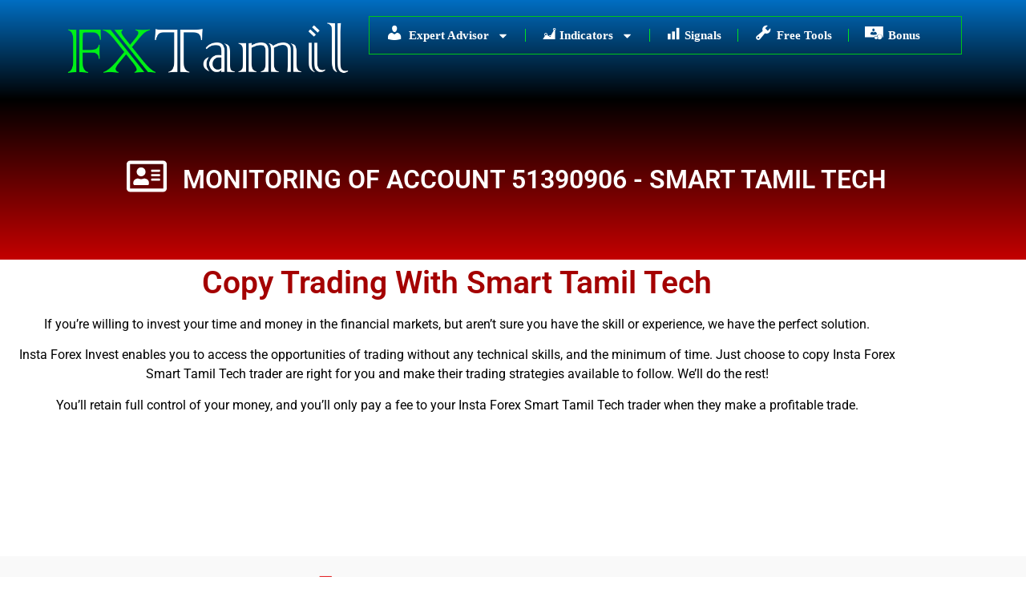

--- FILE ---
content_type: text/html; charset=UTF-8
request_url: https://fxtamil.com/copy-trading/
body_size: 21785
content:
<!DOCTYPE html>
<html lang="en-US">
<head>
	<meta charset="UTF-8">
		<meta name='robots' content='index, follow, max-image-preview:large, max-snippet:-1, max-video-preview:-1' />

	<!-- This site is optimized with the Yoast SEO plugin v26.7 - https://yoast.com/wordpress/plugins/seo/ -->
	<title>Copy Trading - FXTamil</title>
	<link rel="canonical" href="https://fxtamil.com/copy-trading/" />
	<meta property="og:locale" content="en_US" />
	<meta property="og:type" content="article" />
	<meta property="og:title" content="Copy Trading - FXTamil" />
	<meta property="og:description" content="MONITORING OF ACCOUNT 51390906 &#8211; SMART TAMIL TECH Copy Trading With Smart Tamil Tech If you’re willing to invest your time and money in the financial markets, but aren’t sure you have the skill or experience, we have the perfect solution. Insta Forex Invest enables you to access the opportunities of trading without any technical [&hellip;]" />
	<meta property="og:url" content="https://fxtamil.com/copy-trading/" />
	<meta property="og:site_name" content="FXTamil" />
	<meta property="article:modified_time" content="2025-03-22T02:16:02+00:00" />
	<meta property="og:image" content="https://fxtamil.com/wp-content/uploads/2024/09/instaforex_logo-removebg-preview.png" />
	<meta property="og:image:width" content="884" />
	<meta property="og:image:height" content="246" />
	<meta property="og:image:type" content="image/png" />
	<meta name="twitter:card" content="summary_large_image" />
	<meta name="twitter:label1" content="Est. reading time" />
	<meta name="twitter:data1" content="3 minutes" />
	<script type="application/ld+json" class="yoast-schema-graph">{"@context":"https://schema.org","@graph":[{"@type":"WebPage","@id":"https://fxtamil.com/copy-trading/","url":"https://fxtamil.com/copy-trading/","name":"Copy Trading - FXTamil","isPartOf":{"@id":"https://fxtamil.com/#website"},"primaryImageOfPage":{"@id":"https://fxtamil.com/copy-trading/#primaryimage"},"image":{"@id":"https://fxtamil.com/copy-trading/#primaryimage"},"thumbnailUrl":"https://fxtamil.com/wp-content/uploads/2024/09/instaforex_logo-removebg-preview.png","datePublished":"2022-06-15T03:05:01+00:00","dateModified":"2025-03-22T02:16:02+00:00","breadcrumb":{"@id":"https://fxtamil.com/copy-trading/#breadcrumb"},"inLanguage":"en-US","potentialAction":[{"@type":"ReadAction","target":["https://fxtamil.com/copy-trading/"]}]},{"@type":"ImageObject","inLanguage":"en-US","@id":"https://fxtamil.com/copy-trading/#primaryimage","url":"https://fxtamil.com/wp-content/uploads/2024/09/instaforex_logo-removebg-preview.png","contentUrl":"https://fxtamil.com/wp-content/uploads/2024/09/instaforex_logo-removebg-preview.png","width":884,"height":246},{"@type":"BreadcrumbList","@id":"https://fxtamil.com/copy-trading/#breadcrumb","itemListElement":[{"@type":"ListItem","position":1,"name":"Home","item":"https://fxtamil.com/"},{"@type":"ListItem","position":2,"name":"Copy Trading"}]},{"@type":"WebSite","@id":"https://fxtamil.com/#website","url":"https://fxtamil.com/","name":"FXTamil","description":"Forex Trading Tools","publisher":{"@id":"https://fxtamil.com/#organization"},"alternateName":"forexcracked","potentialAction":[{"@type":"SearchAction","target":{"@type":"EntryPoint","urlTemplate":"https://fxtamil.com/?s={search_term_string}"},"query-input":{"@type":"PropertyValueSpecification","valueRequired":true,"valueName":"search_term_string"}}],"inLanguage":"en-US"},{"@type":"Organization","@id":"https://fxtamil.com/#organization","name":"FXTamil","alternateName":"forexcracked","url":"https://fxtamil.com/","logo":{"@type":"ImageObject","inLanguage":"en-US","@id":"https://fxtamil.com/#/schema/logo/image/","url":"https://fxtamil.com/wp-content/uploads/2024/04/Fxtamil-Dark-Logo.png","contentUrl":"https://fxtamil.com/wp-content/uploads/2024/04/Fxtamil-Dark-Logo.png","width":600,"height":140,"caption":"FXTamil"},"image":{"@id":"https://fxtamil.com/#/schema/logo/image/"}}]}</script>
	<!-- / Yoast SEO plugin. -->


<link rel='dns-prefetch' href='//www.googletagmanager.com' />
<link rel="alternate" type="application/rss+xml" title="FXTamil &raquo; Feed" href="https://fxtamil.com/feed/" />
<link rel="alternate" type="application/rss+xml" title="FXTamil &raquo; Comments Feed" href="https://fxtamil.com/comments/feed/" />
<link rel="alternate" title="oEmbed (JSON)" type="application/json+oembed" href="https://fxtamil.com/wp-json/oembed/1.0/embed?url=https%3A%2F%2Ffxtamil.com%2Fcopy-trading%2F" />
<link rel="alternate" title="oEmbed (XML)" type="text/xml+oembed" href="https://fxtamil.com/wp-json/oembed/1.0/embed?url=https%3A%2F%2Ffxtamil.com%2Fcopy-trading%2F&#038;format=xml" />

<link data-optimized="2" rel="stylesheet" href="https://fxtamil.com/wp-content/litespeed/css/a9d7dd230c69237e94f1db0afda98a74.css?ver=4cd6b" />






































<script src="https://fxtamil.com/wp-includes/js/jquery/jquery.min.js?ver=3.7.1" id="jquery-core-js"></script>
<script data-optimized="1" src="https://fxtamil.com/wp-content/litespeed/js/ebbf25f927f5e13306323f26cbb4c50b.js?ver=6b81d" id="jquery-migrate-js"></script>
<script data-optimized="1" id="jquery-js-after">!function($){'use strict';$(document).ready(function(){var bar=$('.hfe-reading-progress-bar');if(!bar.length)return;$(window).on('scroll',function(){var s=$(window).scrollTop(),d=$(document).height()-$(window).height(),p=d?s/d*100:0;bar.css('width',p+'%')})})}(jQuery)</script>
<link rel="https://api.w.org/" href="https://fxtamil.com/wp-json/" /><link rel="alternate" title="JSON" type="application/json" href="https://fxtamil.com/wp-json/wp/v2/pages/4190" /><link rel="EditURI" type="application/rsd+xml" title="RSD" href="https://fxtamil.com/xmlrpc.php?rsd" />
<meta name="generator" content="WordPress 6.9" />
<link rel='shortlink' href='https://fxtamil.com/?p=4190' />
<meta name="generator" content="Site Kit by Google 1.168.0" /><meta name="generator" content="Easy Digital Downloads v3.3.5.2" />
<meta name="generator" content="Elementor 3.34.1; features: e_font_icon_svg, additional_custom_breakpoints; settings: css_print_method-external, google_font-enabled, font_display-swap">
			
			<link rel="icon" href="https://fxtamil.com/wp-content/uploads/2024/04/cropped-FXT-32x32.png" sizes="32x32" />
<link rel="icon" href="https://fxtamil.com/wp-content/uploads/2024/04/cropped-FXT-192x192.png" sizes="192x192" />
<link rel="apple-touch-icon" href="https://fxtamil.com/wp-content/uploads/2024/04/cropped-FXT-180x180.png" />
<meta name="msapplication-TileImage" content="https://fxtamil.com/wp-content/uploads/2024/04/cropped-FXT-270x270.png" />
	<meta name="viewport" content="width=device-width, initial-scale=1.0, viewport-fit=cover" /></head>
<body class="wp-singular page-template page-template-elementor_canvas page page-id-4190 wp-custom-logo wp-embed-responsive wp-theme-hello-elementor edd-js-none ehf-header ehf-footer ehf-template-hello-elementor ehf-stylesheet-hello-elementor hello-elementor-default elementor-default elementor-template-canvas elementor-kit-6 elementor-page elementor-page-4190">
		
	<script>(function(){var c=document.body.classList;c.remove('edd-js-none');c.add('edd-js')})()</script>
			<header id="masthead" itemscope="itemscope" itemtype="https://schema.org/WPHeader">
			<p class="main-title bhf-hidden" itemprop="headline"><a href="https://fxtamil.com" title="FXTamil" rel="home">FXTamil</a></p>
					<div data-elementor-type="wp-post" data-elementor-id="7547" class="elementor elementor-7547" data-elementor-post-type="elementor-hf">
				<div class="elementor-element elementor-element-221fb3f e-flex e-con-boxed e-con e-parent" data-id="221fb3f" data-element_type="container" data-settings="{&quot;background_background&quot;:&quot;gradient&quot;}">
					<div class="e-con-inner">
		<div class="elementor-element elementor-element-dc726d5 e-con-full e-flex e-con e-child" data-id="dc726d5" data-element_type="container">
				<div class="elementor-element elementor-element-0110fff elementor-widget elementor-widget-theme-site-logo elementor-widget-image" data-id="0110fff" data-element_type="widget" data-widget_type="theme-site-logo.default">
				<div class="elementor-widget-container">
											<a href="https://fxtamil.com">
			<img width="600" height="140" src="https://fxtamil.com/wp-content/uploads/2024/04/Fxtamil-Logo.png" class="attachment-full size-full wp-image-6989" alt="Fxtamil" srcset="https://fxtamil.com/wp-content/uploads/2024/04/Fxtamil-Logo.png 600w, https://fxtamil.com/wp-content/uploads/2024/04/Fxtamil-Logo-300x70.png 300w" sizes="(max-width: 600px) 100vw, 600px" />				</a>
											</div>
				</div>
				</div>
		<div class="elementor-element elementor-element-0eef1ba e-con-full e-flex e-con e-child" data-id="0eef1ba" data-element_type="container">
				<div class="elementor-element elementor-element-219ed05 elementor-nav-menu--stretch elementor-nav-menu--dropdown-tablet elementor-nav-menu__text-align-aside elementor-nav-menu--toggle elementor-nav-menu--burger elementor-widget elementor-widget-nav-menu" data-id="219ed05" data-element_type="widget" data-settings="{&quot;full_width&quot;:&quot;stretch&quot;,&quot;layout&quot;:&quot;horizontal&quot;,&quot;submenu_icon&quot;:{&quot;value&quot;:&quot;&lt;svg aria-hidden=\&quot;true\&quot; class=\&quot;e-font-icon-svg e-fas-caret-down\&quot; viewBox=\&quot;0 0 320 512\&quot; xmlns=\&quot;http:\/\/www.w3.org\/2000\/svg\&quot;&gt;&lt;path d=\&quot;M31.3 192h257.3c17.8 0 26.7 21.5 14.1 34.1L174.1 354.8c-7.8 7.8-20.5 7.8-28.3 0L17.2 226.1C4.6 213.5 13.5 192 31.3 192z\&quot;&gt;&lt;\/path&gt;&lt;\/svg&gt;&quot;,&quot;library&quot;:&quot;fa-solid&quot;},&quot;toggle&quot;:&quot;burger&quot;}" data-widget_type="nav-menu.default">
				<div class="elementor-widget-container">
								<nav aria-label="Menu" class="elementor-nav-menu--main elementor-nav-menu__container elementor-nav-menu--layout-horizontal e--pointer-underline e--animation-fade">
				<ul id="menu-1-219ed05" class="elementor-nav-menu"><li class="menu-item menu-item-type-custom menu-item-object-custom menu-item-has-children menu-item-6992"><a href="https://fxtamil.com/auto-trading-system/" class="elementor-item"><i class="_mi _before dashicons dashicons-admin-users" aria-hidden="true" style="font-size:1.5em;"></i><span>Expert Advisor</span></a>
<ul class="sub-menu elementor-nav-menu--dropdown">
	<li class="menu-item menu-item-type-custom menu-item-object-custom menu-item-7256"><a href="https://fxtamil.com/polygon-scalper-ea/" class="elementor-sub-item"><i class="_mi _before dashicons dashicons-welcome-learn-more" aria-hidden="true"></i><span>Polygon Scalper Ea</span></a></li>
	<li class="menu-item menu-item-type-custom menu-item-object-custom menu-item-7257"><a href="https://fxtamil.com/richer-scalper/" class="elementor-sub-item"><i class="_mi _before dashicons dashicons-welcome-learn-more" aria-hidden="true"></i><span>Richer Scalper Ea</span></a></li>
</ul>
</li>
<li class="menu-item menu-item-type-custom menu-item-object-custom menu-item-has-children menu-item-6993"><a href="#" class="elementor-item elementor-item-anchor"><i class="_mi _before dashicons dashicons-chart-area" aria-hidden="true"></i><span>Indicators</span></a>
<ul class="sub-menu elementor-nav-menu--dropdown">
	<li class="menu-item menu-item-type-custom menu-item-object-custom menu-item-7254"><a href="https://fxtamil.com/fx-scalping-indicator/" class="elementor-sub-item"><i class="_mi _before dashicons dashicons-chart-line" aria-hidden="true"></i><span>Fx Scalping Indicator</span></a></li>
	<li class="menu-item menu-item-type-custom menu-item-object-custom menu-item-7255"><a href="https://fxtamil.com/guaranteed-profit-indicator/" class="elementor-sub-item"><i class="_mi _before dashicons dashicons-chart-line" aria-hidden="true"></i><span>Guaranteed Profit Indicator</span></a></li>
	<li class="menu-item menu-item-type-custom menu-item-object-custom menu-item-7673"><a href="https://fxtamil.com/pt-pro-indicator/" class="elementor-sub-item">PT Pro Indicator</a></li>
</ul>
</li>
<li class="menu-item menu-item-type-custom menu-item-object-custom menu-item-6994"><a href="#" class="elementor-item elementor-item-anchor"><i class="_mi _before dashicons dashicons-chart-bar" aria-hidden="true"></i><span>Signals</span></a></li>
<li class="menu-item menu-item-type-custom menu-item-object-custom menu-item-7005"><a href="https://fx.faicy.lk/" class="elementor-item"><i class="_mi _before dashicons dashicons-admin-tools" aria-hidden="true" style="font-size:1.5em;"></i><span>Free Tools</span></a></li>
<li class="menu-item menu-item-type-custom menu-item-object-custom menu-item-7006"><a href="#" class="elementor-item elementor-item-anchor"><i class="_mi _before dashicons dashicons-money" aria-hidden="true" style="font-size:1.5em;"></i><span>Bonus</span></a></li>
</ul>			</nav>
					<div class="elementor-menu-toggle" role="button" tabindex="0" aria-label="Menu Toggle" aria-expanded="false">
			<svg aria-hidden="true" role="presentation" class="elementor-menu-toggle__icon--open e-font-icon-svg e-eicon-menu-bar" viewBox="0 0 1000 1000" xmlns="http://www.w3.org/2000/svg"><path d="M104 333H896C929 333 958 304 958 271S929 208 896 208H104C71 208 42 237 42 271S71 333 104 333ZM104 583H896C929 583 958 554 958 521S929 458 896 458H104C71 458 42 487 42 521S71 583 104 583ZM104 833H896C929 833 958 804 958 771S929 708 896 708H104C71 708 42 737 42 771S71 833 104 833Z"></path></svg><svg aria-hidden="true" role="presentation" class="elementor-menu-toggle__icon--close e-font-icon-svg e-eicon-close" viewBox="0 0 1000 1000" xmlns="http://www.w3.org/2000/svg"><path d="M742 167L500 408 258 167C246 154 233 150 217 150 196 150 179 158 167 167 154 179 150 196 150 212 150 229 154 242 171 254L408 500 167 742C138 771 138 800 167 829 196 858 225 858 254 829L496 587 738 829C750 842 767 846 783 846 800 846 817 842 829 829 842 817 846 804 846 783 846 767 842 750 829 737L588 500 833 258C863 229 863 200 833 171 804 137 775 137 742 167Z"></path></svg>		</div>
					<nav class="elementor-nav-menu--dropdown elementor-nav-menu__container" aria-hidden="true">
				<ul id="menu-2-219ed05" class="elementor-nav-menu"><li class="menu-item menu-item-type-custom menu-item-object-custom menu-item-has-children menu-item-6992"><a href="https://fxtamil.com/auto-trading-system/" class="elementor-item" tabindex="-1"><i class="_mi _before dashicons dashicons-admin-users" aria-hidden="true" style="font-size:1.5em;"></i><span>Expert Advisor</span></a>
<ul class="sub-menu elementor-nav-menu--dropdown">
	<li class="menu-item menu-item-type-custom menu-item-object-custom menu-item-7256"><a href="https://fxtamil.com/polygon-scalper-ea/" class="elementor-sub-item" tabindex="-1"><i class="_mi _before dashicons dashicons-welcome-learn-more" aria-hidden="true"></i><span>Polygon Scalper Ea</span></a></li>
	<li class="menu-item menu-item-type-custom menu-item-object-custom menu-item-7257"><a href="https://fxtamil.com/richer-scalper/" class="elementor-sub-item" tabindex="-1"><i class="_mi _before dashicons dashicons-welcome-learn-more" aria-hidden="true"></i><span>Richer Scalper Ea</span></a></li>
</ul>
</li>
<li class="menu-item menu-item-type-custom menu-item-object-custom menu-item-has-children menu-item-6993"><a href="#" class="elementor-item elementor-item-anchor" tabindex="-1"><i class="_mi _before dashicons dashicons-chart-area" aria-hidden="true"></i><span>Indicators</span></a>
<ul class="sub-menu elementor-nav-menu--dropdown">
	<li class="menu-item menu-item-type-custom menu-item-object-custom menu-item-7254"><a href="https://fxtamil.com/fx-scalping-indicator/" class="elementor-sub-item" tabindex="-1"><i class="_mi _before dashicons dashicons-chart-line" aria-hidden="true"></i><span>Fx Scalping Indicator</span></a></li>
	<li class="menu-item menu-item-type-custom menu-item-object-custom menu-item-7255"><a href="https://fxtamil.com/guaranteed-profit-indicator/" class="elementor-sub-item" tabindex="-1"><i class="_mi _before dashicons dashicons-chart-line" aria-hidden="true"></i><span>Guaranteed Profit Indicator</span></a></li>
	<li class="menu-item menu-item-type-custom menu-item-object-custom menu-item-7673"><a href="https://fxtamil.com/pt-pro-indicator/" class="elementor-sub-item" tabindex="-1">PT Pro Indicator</a></li>
</ul>
</li>
<li class="menu-item menu-item-type-custom menu-item-object-custom menu-item-6994"><a href="#" class="elementor-item elementor-item-anchor" tabindex="-1"><i class="_mi _before dashicons dashicons-chart-bar" aria-hidden="true"></i><span>Signals</span></a></li>
<li class="menu-item menu-item-type-custom menu-item-object-custom menu-item-7005"><a href="https://fx.faicy.lk/" class="elementor-item" tabindex="-1"><i class="_mi _before dashicons dashicons-admin-tools" aria-hidden="true" style="font-size:1.5em;"></i><span>Free Tools</span></a></li>
<li class="menu-item menu-item-type-custom menu-item-object-custom menu-item-7006"><a href="#" class="elementor-item elementor-item-anchor" tabindex="-1"><i class="_mi _before dashicons dashicons-money" aria-hidden="true" style="font-size:1.5em;"></i><span>Bonus</span></a></li>
</ul>			</nav>
						</div>
				</div>
				</div>
					</div>
				</div>
				</div>
				</header>

			<div data-elementor-type="wp-page" data-elementor-id="4190" class="elementor elementor-4190" data-elementor-post-type="page">
						<section class="elementor-section elementor-top-section elementor-element elementor-element-81a53a4 elementor-section-height-min-height elementor-section-items-stretch elementor-section-content-middle elementor-section-stretched elementor-section-boxed elementor-section-height-default" data-id="81a53a4" data-element_type="section" data-settings="{&quot;stretch_section&quot;:&quot;section-stretched&quot;,&quot;background_background&quot;:&quot;gradient&quot;}">
						<div class="elementor-container elementor-column-gap-default">
					<div class="elementor-column elementor-col-33 elementor-top-column elementor-element elementor-element-83bf556" data-id="83bf556" data-element_type="column">
			<div class="elementor-widget-wrap elementor-element-populated">
						<div class="elementor-element elementor-element-fc5dd03 elementor-view-default elementor-widget elementor-widget-icon" data-id="fc5dd03" data-element_type="widget" data-widget_type="icon.default">
				<div class="elementor-widget-container">
							<div class="elementor-icon-wrapper">
			<div class="elementor-icon">
			<svg aria-hidden="true" class="e-font-icon-svg e-far-address-card" viewBox="0 0 576 512" xmlns="http://www.w3.org/2000/svg"><path d="M528 32H48C21.5 32 0 53.5 0 80v352c0 26.5 21.5 48 48 48h480c26.5 0 48-21.5 48-48V80c0-26.5-21.5-48-48-48zm0 400H48V80h480v352zM208 256c35.3 0 64-28.7 64-64s-28.7-64-64-64-64 28.7-64 64 28.7 64 64 64zm-89.6 128h179.2c12.4 0 22.4-8.6 22.4-19.2v-19.2c0-31.8-30.1-57.6-67.2-57.6-10.8 0-18.7 8-44.8 8-26.9 0-33.4-8-44.8-8-37.1 0-67.2 25.8-67.2 57.6v19.2c0 10.6 10 19.2 22.4 19.2zM360 320h112c4.4 0 8-3.6 8-8v-16c0-4.4-3.6-8-8-8H360c-4.4 0-8 3.6-8 8v16c0 4.4 3.6 8 8 8zm0-64h112c4.4 0 8-3.6 8-8v-16c0-4.4-3.6-8-8-8H360c-4.4 0-8 3.6-8 8v16c0 4.4 3.6 8 8 8zm0-64h112c4.4 0 8-3.6 8-8v-16c0-4.4-3.6-8-8-8H360c-4.4 0-8 3.6-8 8v16c0 4.4 3.6 8 8 8z"></path></svg>			</div>
		</div>
						</div>
				</div>
					</div>
		</div>
				<div class="elementor-column elementor-col-66 elementor-top-column elementor-element elementor-element-f2d8f0a" data-id="f2d8f0a" data-element_type="column">
			<div class="elementor-widget-wrap elementor-element-populated">
						<div class="elementor-element elementor-element-099f9af elementor-widget elementor-widget-heading" data-id="099f9af" data-element_type="widget" data-widget_type="heading.default">
				<div class="elementor-widget-container">
					<h2 class="elementor-heading-title elementor-size-default">MONITORING OF ACCOUNT 51390906 - SMART TAMIL TECH</h2>				</div>
				</div>
					</div>
		</div>
					</div>
		</section>
				<section class="elementor-section elementor-top-section elementor-element elementor-element-8cb5bdd elementor-section-boxed elementor-section-height-default elementor-section-height-default" data-id="8cb5bdd" data-element_type="section" data-settings="{&quot;background_background&quot;:&quot;classic&quot;}">
						<div class="elementor-container elementor-column-gap-default">
					<div class="elementor-column elementor-col-100 elementor-top-column elementor-element elementor-element-de86dc3" data-id="de86dc3" data-element_type="column">
			<div class="elementor-widget-wrap elementor-element-populated">
						<div class="elementor-element elementor-element-5cec7b2 elementor-widget elementor-widget-heading" data-id="5cec7b2" data-element_type="widget" data-widget_type="heading.default">
				<div class="elementor-widget-container">
					<h1 class="elementor-heading-title elementor-size-xl">Copy Trading With Smart Tamil Tech</h1>				</div>
				</div>
				<div class="elementor-element elementor-element-a35c687 elementor-widget elementor-widget-text-editor" data-id="a35c687" data-element_type="widget" data-widget_type="text-editor.default">
				<div class="elementor-widget-container">
									<p>If you’re willing to invest your time and money in the financial markets, but aren’t sure you have the skill or experience, we have the perfect solution.</p><p>Insta Forex Invest enables you to access the opportunities of trading without any technical skills, and the minimum of time. Just choose to copy Insta Forex Smart Tamil Tech trader are right for you and make their trading strategies available to follow. We’ll do the rest!</p><p>You’ll retain full control of your money, and you’ll only pay a fee to your Insta Forex Smart Tamil Tech trader when they make a profitable trade.</p>								</div>
				</div>
					</div>
		</div>
					</div>
		</section>
				<section class="elementor-section elementor-top-section elementor-element elementor-element-f835d30 elementor-section-boxed elementor-section-height-default elementor-section-height-default" data-id="f835d30" data-element_type="section" data-settings="{&quot;background_background&quot;:&quot;classic&quot;}">
						<div class="elementor-container elementor-column-gap-default">
					<div class="elementor-column elementor-col-100 elementor-top-column elementor-element elementor-element-767be44" data-id="767be44" data-element_type="column">
			<div class="elementor-widget-wrap elementor-element-populated">
						<div class="elementor-element elementor-element-d826d13 elementor-widget elementor-widget-spacer" data-id="d826d13" data-element_type="widget" data-widget_type="spacer.default">
				<div class="elementor-widget-container">
							<div class="elementor-spacer">
			<div class="elementor-spacer-inner"></div>
		</div>
						</div>
				</div>
				<div class="elementor-element elementor-element-4583343 elementor-widget elementor-widget-bdt-animated-heading" data-id="4583343" data-element_type="widget" data-widget_type="bdt-animated-heading.default">
				<div class="elementor-widget-container">
					<div id="bdtah-4583343" class="bdt-heading"><h2 class="bdt-heading-tag" style="opacity: 0"><a href="https://secure.instatrade.com/en/open-account?x=PUMFH"><span class="bdt-pre-heading">Insta Trade</span> <span id="bdt-ah-4583343" class="bdt-animated-heading" data-settings="{&quot;layout&quot;:&quot;typed&quot;,&quot;strings&quot;:[&quot;Open Account&quot;,&quot;\nStart Copy Trade&quot;,&quot;\nMake Profits&quot;,&quot;\n100% Account Safe\n&quot;],&quot;typeSpeed&quot;:90,&quot;startDelay&quot;:1,&quot;backSpeed&quot;:30,&quot;backDelay&quot;:1000,&quot;loop&quot;:true}"></span> </a></h2></div>				</div>
				</div>
					</div>
		</div>
					</div>
		</section>
				<section class="elementor-section elementor-top-section elementor-element elementor-element-5a11390 elementor-section-stretched elementor-section-boxed elementor-section-height-default elementor-section-height-default" data-id="5a11390" data-element_type="section" data-settings="{&quot;stretch_section&quot;:&quot;section-stretched&quot;,&quot;background_background&quot;:&quot;classic&quot;}">
						<div class="elementor-container elementor-column-gap-default">
					<div class="elementor-column elementor-col-25 elementor-top-column elementor-element elementor-element-a96ab50" data-id="a96ab50" data-element_type="column">
			<div class="elementor-widget-wrap elementor-element-populated">
						<div class="elementor-element elementor-element-c1971d5 elementor-view-default elementor-widget elementor-widget-icon" data-id="c1971d5" data-element_type="widget" data-widget_type="icon.default">
				<div class="elementor-widget-container">
							<div class="elementor-icon-wrapper">
			<div class="elementor-icon">
			<svg aria-hidden="true" class="e-font-icon-svg e-fas-book-open" viewBox="0 0 576 512" xmlns="http://www.w3.org/2000/svg"><path d="M542.22 32.05c-54.8 3.11-163.72 14.43-230.96 55.59-4.64 2.84-7.27 7.89-7.27 13.17v363.87c0 11.55 12.63 18.85 23.28 13.49 69.18-34.82 169.23-44.32 218.7-46.92 16.89-.89 30.02-14.43 30.02-30.66V62.75c.01-17.71-15.35-31.74-33.77-30.7zM264.73 87.64C197.5 46.48 88.58 35.17 33.78 32.05 15.36 31.01 0 45.04 0 62.75V400.6c0 16.24 13.13 29.78 30.02 30.66 49.49 2.6 149.59 12.11 218.77 46.95 10.62 5.35 23.21-1.94 23.21-13.46V100.63c0-5.29-2.62-10.14-7.27-12.99z"></path></svg>			</div>
		</div>
						</div>
				</div>
				<div class="elementor-element elementor-element-62ca2a5 elementor-align-center e-transform elementor-widget elementor-widget-button" data-id="62ca2a5" data-element_type="widget" id="Open" data-settings="{&quot;_transform_scale_effect_hover&quot;:{&quot;unit&quot;:&quot;px&quot;,&quot;size&quot;:1.2,&quot;sizes&quot;:[]},&quot;_transform_scale_effect_hover_tablet&quot;:{&quot;unit&quot;:&quot;px&quot;,&quot;size&quot;:&quot;&quot;,&quot;sizes&quot;:[]},&quot;_transform_scale_effect_hover_mobile&quot;:{&quot;unit&quot;:&quot;px&quot;,&quot;size&quot;:&quot;&quot;,&quot;sizes&quot;:[]}}" data-widget_type="button.default">
				<div class="elementor-widget-container">
									<div class="elementor-button-wrapper">
					<a class="elementor-button elementor-button-link elementor-size-sm" href="#open">
						<span class="elementor-button-content-wrapper">
						<span class="elementor-button-icon">
				<svg aria-hidden="true" class="e-font-icon-svg e-fas-signal" viewBox="0 0 640 512" xmlns="http://www.w3.org/2000/svg"><path d="M216 288h-48c-8.84 0-16 7.16-16 16v192c0 8.84 7.16 16 16 16h48c8.84 0 16-7.16 16-16V304c0-8.84-7.16-16-16-16zM88 384H40c-8.84 0-16 7.16-16 16v96c0 8.84 7.16 16 16 16h48c8.84 0 16-7.16 16-16v-96c0-8.84-7.16-16-16-16zm256-192h-48c-8.84 0-16 7.16-16 16v288c0 8.84 7.16 16 16 16h48c8.84 0 16-7.16 16-16V208c0-8.84-7.16-16-16-16zm128-96h-48c-8.84 0-16 7.16-16 16v384c0 8.84 7.16 16 16 16h48c8.84 0 16-7.16 16-16V112c0-8.84-7.16-16-16-16zM600 0h-48c-8.84 0-16 7.16-16 16v480c0 8.84 7.16 16 16 16h48c8.84 0 16-7.16 16-16V16c0-8.84-7.16-16-16-16z"></path></svg>			</span>
									<span class="elementor-button-text">Open Account</span>
					</span>
					</a>
				</div>
								</div>
				</div>
					</div>
		</div>
				<div class="elementor-column elementor-col-50 elementor-top-column elementor-element elementor-element-d831fba" data-id="d831fba" data-element_type="column">
			<div class="elementor-widget-wrap elementor-element-populated">
						<div class="elementor-element elementor-element-94a1536 elementor-widget elementor-widget-image" data-id="94a1536" data-element_type="widget" data-widget_type="image.default">
				<div class="elementor-widget-container">
															<img fetchpriority="high" decoding="async" width="800" height="223" src="https://fxtamil.com/wp-content/uploads/2024/09/instaforex_logo-removebg-preview.png" class="attachment-large size-large wp-image-7352" alt="" srcset="https://fxtamil.com/wp-content/uploads/2024/09/instaforex_logo-removebg-preview.png 884w, https://fxtamil.com/wp-content/uploads/2024/09/instaforex_logo-removebg-preview-300x83.png 300w, https://fxtamil.com/wp-content/uploads/2024/09/instaforex_logo-removebg-preview-768x214.png 768w" sizes="(max-width: 800px) 100vw, 800px" />															</div>
				</div>
					</div>
		</div>
				<div class="elementor-column elementor-col-25 elementor-top-column elementor-element elementor-element-f1a85d0" data-id="f1a85d0" data-element_type="column">
			<div class="elementor-widget-wrap elementor-element-populated">
						<div class="elementor-element elementor-element-ce1ad29 elementor-view-default elementor-widget elementor-widget-icon" data-id="ce1ad29" data-element_type="widget" data-widget_type="icon.default">
				<div class="elementor-widget-container">
							<div class="elementor-icon-wrapper">
			<div class="elementor-icon">
			<svg aria-hidden="true" class="e-font-icon-svg e-far-copy" viewBox="0 0 448 512" xmlns="http://www.w3.org/2000/svg"><path d="M433.941 65.941l-51.882-51.882A48 48 0 0 0 348.118 0H176c-26.51 0-48 21.49-48 48v48H48c-26.51 0-48 21.49-48 48v320c0 26.51 21.49 48 48 48h224c26.51 0 48-21.49 48-48v-48h80c26.51 0 48-21.49 48-48V99.882a48 48 0 0 0-14.059-33.941zM266 464H54a6 6 0 0 1-6-6V150a6 6 0 0 1 6-6h74v224c0 26.51 21.49 48 48 48h96v42a6 6 0 0 1-6 6zm128-96H182a6 6 0 0 1-6-6V54a6 6 0 0 1 6-6h106v88c0 13.255 10.745 24 24 24h88v202a6 6 0 0 1-6 6zm6-256h-64V48h9.632c1.591 0 3.117.632 4.243 1.757l48.368 48.368a6 6 0 0 1 1.757 4.243V112z"></path></svg>			</div>
		</div>
						</div>
				</div>
				<div class="elementor-element elementor-element-a20d214 elementor-align-center e-transform elementor-widget elementor-widget-button" data-id="a20d214" data-element_type="widget" data-settings="{&quot;_transform_scale_effect_hover&quot;:{&quot;unit&quot;:&quot;px&quot;,&quot;size&quot;:1.2,&quot;sizes&quot;:[]},&quot;_transform_scale_effect_hover_tablet&quot;:{&quot;unit&quot;:&quot;px&quot;,&quot;size&quot;:&quot;&quot;,&quot;sizes&quot;:[]},&quot;_transform_scale_effect_hover_mobile&quot;:{&quot;unit&quot;:&quot;px&quot;,&quot;size&quot;:&quot;&quot;,&quot;sizes&quot;:[]}}" data-widget_type="button.default">
				<div class="elementor-widget-container">
									<div class="elementor-button-wrapper">
					<a class="elementor-button elementor-button-link elementor-size-sm" href="#open">
						<span class="elementor-button-content-wrapper">
									<span class="elementor-button-text">Start Copy Trading</span>
					</span>
					</a>
				</div>
								</div>
				</div>
					</div>
		</div>
					</div>
		</section>
				<section class="elementor-section elementor-top-section elementor-element elementor-element-46e99c5 elementor-section-boxed elementor-section-height-default elementor-section-height-default" data-id="46e99c5" data-element_type="section" data-settings="{&quot;background_background&quot;:&quot;classic&quot;}">
						<div class="elementor-container elementor-column-gap-default">
					<div class="elementor-column elementor-col-100 elementor-top-column elementor-element elementor-element-a56cc96" data-id="a56cc96" data-element_type="column">
			<div class="elementor-widget-wrap elementor-element-populated">
						<div class="elementor-element elementor-element-70d25e0 elementor-widget elementor-widget-spacer" data-id="70d25e0" data-element_type="widget" data-widget_type="spacer.default">
				<div class="elementor-widget-container">
							<div class="elementor-spacer">
			<div class="elementor-spacer-inner"></div>
		</div>
						</div>
				</div>
					</div>
		</div>
					</div>
		</section>
				<section class="elementor-section elementor-top-section elementor-element elementor-element-36981fd elementor-section-stretched elementor-section-boxed elementor-section-height-default elementor-section-height-default" data-id="36981fd" data-element_type="section" data-settings="{&quot;stretch_section&quot;:&quot;section-stretched&quot;,&quot;background_background&quot;:&quot;classic&quot;}">
						<div class="elementor-container elementor-column-gap-default">
					<div class="elementor-column elementor-col-20 elementor-top-column elementor-element elementor-element-fbee306 elementor-invisible" data-id="fbee306" data-element_type="column" data-settings="{&quot;animation&quot;:&quot;fadeInUp&quot;}">
			<div class="elementor-widget-wrap elementor-element-populated">
						<div class="elementor-element elementor-element-08d52da elementor-view-default elementor-widget elementor-widget-icon" data-id="08d52da" data-element_type="widget" data-widget_type="icon.default">
				<div class="elementor-widget-container">
							<div class="elementor-icon-wrapper">
			<div class="elementor-icon">
			<svg aria-hidden="true" class="e-font-icon-svg e-fas-user-check" viewBox="0 0 640 512" xmlns="http://www.w3.org/2000/svg"><path d="M224 256c70.7 0 128-57.3 128-128S294.7 0 224 0 96 57.3 96 128s57.3 128 128 128zm89.6 32h-16.7c-22.2 10.2-46.9 16-72.9 16s-50.6-5.8-72.9-16h-16.7C60.2 288 0 348.2 0 422.4V464c0 26.5 21.5 48 48 48h352c26.5 0 48-21.5 48-48v-41.6c0-74.2-60.2-134.4-134.4-134.4zm323-128.4l-27.8-28.1c-4.6-4.7-12.1-4.7-16.8-.1l-104.8 104-45.5-45.8c-4.6-4.7-12.1-4.7-16.8-.1l-28.1 27.9c-4.7 4.6-4.7 12.1-.1 16.8l81.7 82.3c4.6 4.7 12.1 4.7 16.8.1l141.3-140.2c4.6-4.7 4.7-12.2.1-16.8z"></path></svg>			</div>
		</div>
						</div>
				</div>
				<div class="elementor-element elementor-element-0933213 elementor-widget elementor-widget-heading" data-id="0933213" data-element_type="widget" data-widget_type="heading.default">
				<div class="elementor-widget-container">
					<h2 class="elementor-heading-title elementor-size-default">1. Choose Copy Trade Account</h2>				</div>
				</div>
					</div>
		</div>
				<div class="elementor-column elementor-col-20 elementor-top-column elementor-element elementor-element-f0d4149 elementor-invisible" data-id="f0d4149" data-element_type="column" data-settings="{&quot;animation&quot;:&quot;fadeInUp&quot;}">
			<div class="elementor-widget-wrap elementor-element-populated">
						<div class="elementor-element elementor-element-260b771 elementor-view-default elementor-widget elementor-widget-icon" data-id="260b771" data-element_type="widget" data-widget_type="icon.default">
				<div class="elementor-widget-container">
							<div class="elementor-icon-wrapper">
			<div class="elementor-icon">
			<svg aria-hidden="true" class="e-font-icon-svg e-far-money-bill-alt" viewBox="0 0 640 512" xmlns="http://www.w3.org/2000/svg"><path d="M320 144c-53.02 0-96 50.14-96 112 0 61.85 42.98 112 96 112 53 0 96-50.13 96-112 0-61.86-42.98-112-96-112zm40 168c0 4.42-3.58 8-8 8h-64c-4.42 0-8-3.58-8-8v-16c0-4.42 3.58-8 8-8h16v-55.44l-.47.31a7.992 7.992 0 0 1-11.09-2.22l-8.88-13.31a7.992 7.992 0 0 1 2.22-11.09l15.33-10.22a23.99 23.99 0 0 1 13.31-4.03H328c4.42 0 8 3.58 8 8v88h16c4.42 0 8 3.58 8 8v16zM608 64H32C14.33 64 0 78.33 0 96v320c0 17.67 14.33 32 32 32h576c17.67 0 32-14.33 32-32V96c0-17.67-14.33-32-32-32zm-16 272c-35.35 0-64 28.65-64 64H112c0-35.35-28.65-64-64-64V176c35.35 0 64-28.65 64-64h416c0 35.35 28.65 64 64 64v160z"></path></svg>			</div>
		</div>
						</div>
				</div>
				<div class="elementor-element elementor-element-b83c1cd elementor-widget elementor-widget-heading" data-id="b83c1cd" data-element_type="widget" data-widget_type="heading.default">
				<div class="elementor-widget-container">
					<h2 class="elementor-heading-title elementor-size-default">2. Make a deposit to account</h2>				</div>
				</div>
					</div>
		</div>
				<div class="elementor-column elementor-col-20 elementor-top-column elementor-element elementor-element-07b4ae7 elementor-invisible" data-id="07b4ae7" data-element_type="column" data-settings="{&quot;animation&quot;:&quot;fadeInUp&quot;}">
			<div class="elementor-widget-wrap elementor-element-populated">
						<div class="elementor-element elementor-element-89ac1f2 elementor-view-default elementor-widget elementor-widget-icon" data-id="89ac1f2" data-element_type="widget" data-widget_type="icon.default">
				<div class="elementor-widget-container">
							<div class="elementor-icon-wrapper">
			<div class="elementor-icon">
			<svg aria-hidden="true" class="e-font-icon-svg e-fas-copy" viewBox="0 0 448 512" xmlns="http://www.w3.org/2000/svg"><path d="M320 448v40c0 13.255-10.745 24-24 24H24c-13.255 0-24-10.745-24-24V120c0-13.255 10.745-24 24-24h72v296c0 30.879 25.121 56 56 56h168zm0-344V0H152c-13.255 0-24 10.745-24 24v368c0 13.255 10.745 24 24 24h272c13.255 0 24-10.745 24-24V128H344c-13.2 0-24-10.8-24-24zm120.971-31.029L375.029 7.029A24 24 0 0 0 358.059 0H352v96h96v-6.059a24 24 0 0 0-7.029-16.97z"></path></svg>			</div>
		</div>
						</div>
				</div>
				<div class="elementor-element elementor-element-69a5abc elementor-widget elementor-widget-heading" data-id="69a5abc" data-element_type="widget" data-widget_type="heading.default">
				<div class="elementor-widget-container">
					<h2 class="elementor-heading-title elementor-size-default">3. Automatically copy </h2>				</div>
				</div>
					</div>
		</div>
				<div class="elementor-column elementor-col-20 elementor-top-column elementor-element elementor-element-9270abf elementor-invisible" data-id="9270abf" data-element_type="column" data-settings="{&quot;animation&quot;:&quot;fadeInUp&quot;}">
			<div class="elementor-widget-wrap elementor-element-populated">
						<div class="elementor-element elementor-element-204e238 elementor-view-default elementor-widget elementor-widget-icon" data-id="204e238" data-element_type="widget" data-widget_type="icon.default">
				<div class="elementor-widget-container">
							<div class="elementor-icon-wrapper">
			<div class="elementor-icon">
			<svg aria-hidden="true" class="e-font-icon-svg e-fas-hands-helping" viewBox="0 0 640 512" xmlns="http://www.w3.org/2000/svg"><path d="M488 192H336v56c0 39.7-32.3 72-72 72s-72-32.3-72-72V126.4l-64.9 39C107.8 176.9 96 197.8 96 220.2v47.3l-80 46.2C.7 322.5-4.6 342.1 4.3 357.4l80 138.6c8.8 15.3 28.4 20.5 43.7 11.7L231.4 448H368c35.3 0 64-28.7 64-64h16c17.7 0 32-14.3 32-32v-64h8c13.3 0 24-10.7 24-24v-48c0-13.3-10.7-24-24-24zm147.7-37.4L555.7 16C546.9.7 527.3-4.5 512 4.3L408.6 64H306.4c-12 0-23.7 3.4-33.9 9.7L239 94.6c-9.4 5.8-15 16.1-15 27.1V248c0 22.1 17.9 40 40 40s40-17.9 40-40v-88h184c30.9 0 56 25.1 56 56v28.5l80-46.2c15.3-8.9 20.5-28.4 11.7-43.7z"></path></svg>			</div>
		</div>
						</div>
				</div>
				<div class="elementor-element elementor-element-7a97039 elementor-widget elementor-widget-heading" data-id="7a97039" data-element_type="widget" data-widget_type="heading.default">
				<div class="elementor-widget-container">
					<h2 class="elementor-heading-title elementor-size-default">4. Cash in when they
profit</h2>				</div>
				</div>
					</div>
		</div>
				<div class="elementor-column elementor-col-20 elementor-top-column elementor-element elementor-element-72d1283 elementor-invisible" data-id="72d1283" data-element_type="column" data-settings="{&quot;animation&quot;:&quot;fadeInUp&quot;}">
			<div class="elementor-widget-wrap elementor-element-populated">
						<div class="elementor-element elementor-element-19774df elementor-view-default elementor-widget elementor-widget-icon" data-id="19774df" data-element_type="widget" data-widget_type="icon.default">
				<div class="elementor-widget-container">
							<div class="elementor-icon-wrapper">
			<div class="elementor-icon">
			<svg aria-hidden="true" class="e-font-icon-svg e-fas-percentage" viewBox="0 0 384 512" xmlns="http://www.w3.org/2000/svg"><path d="M109.25 173.25c24.99-24.99 24.99-65.52 0-90.51-24.99-24.99-65.52-24.99-90.51 0-24.99 24.99-24.99 65.52 0 90.51 25 25 65.52 25 90.51 0zm256 165.49c-24.99-24.99-65.52-24.99-90.51 0-24.99 24.99-24.99 65.52 0 90.51 24.99 24.99 65.52 24.99 90.51 0 25-24.99 25-65.51 0-90.51zm-1.94-231.43l-22.62-22.62c-12.5-12.5-32.76-12.5-45.25 0L20.69 359.44c-12.5 12.5-12.5 32.76 0 45.25l22.62 22.62c12.5 12.5 32.76 12.5 45.25 0l274.75-274.75c12.5-12.49 12.5-32.75 0-45.25z"></path></svg>			</div>
		</div>
						</div>
				</div>
				<div class="elementor-element elementor-element-b90ac5a elementor-widget elementor-widget-heading" data-id="b90ac5a" data-element_type="widget" data-widget_type="heading.default">
				<div class="elementor-widget-container">
					<h2 class="elementor-heading-title elementor-size-default">5. Share a percentage</h2>				</div>
				</div>
					</div>
		</div>
					</div>
		</section>
				<section class="elementor-section elementor-top-section elementor-element elementor-element-69ac225 elementor-section-boxed elementor-section-height-default elementor-section-height-default" data-id="69ac225" data-element_type="section" data-settings="{&quot;background_background&quot;:&quot;classic&quot;}">
						<div class="elementor-container elementor-column-gap-default">
					<div class="elementor-column elementor-col-100 elementor-top-column elementor-element elementor-element-7eb7fb2" data-id="7eb7fb2" data-element_type="column">
			<div class="elementor-widget-wrap elementor-element-populated">
						<div class="elementor-element elementor-element-2643cdf elementor-widget elementor-widget-spacer" data-id="2643cdf" data-element_type="widget" data-widget_type="spacer.default">
				<div class="elementor-widget-container">
							<div class="elementor-spacer">
			<div class="elementor-spacer-inner"></div>
		</div>
						</div>
				</div>
					</div>
		</div>
					</div>
		</section>
				<section class="elementor-section elementor-top-section elementor-element elementor-element-a383615 elementor-section-boxed elementor-section-height-default elementor-section-height-default" data-id="a383615" data-element_type="section" data-settings="{&quot;background_background&quot;:&quot;classic&quot;}">
						<div class="elementor-container elementor-column-gap-default">
					<div class="elementor-column elementor-col-25 elementor-top-column elementor-element elementor-element-098a223" data-id="098a223" data-element_type="column">
			<div class="elementor-widget-wrap">
							</div>
		</div>
				<div class="elementor-column elementor-col-50 elementor-top-column elementor-element elementor-element-ae56e0a" data-id="ae56e0a" data-element_type="column">
			<div class="elementor-widget-wrap elementor-element-populated">
						<div class="elementor-element elementor-element-f50473e elementor-widget elementor-widget-html" data-id="f50473e" data-element_type="widget" data-widget_type="html.default">
				<div class="elementor-widget-container">
					<a href="https://www.instaforex.com/forexcopy_monitoring.php?trader=51390906"><img class="image__hidden" data-attr="https://widgets.ifxdb.com/widget.php?user=51390906&type=28&g=balance"/></a>				</div>
				</div>
					</div>
		</div>
				<div class="elementor-column elementor-col-25 elementor-top-column elementor-element elementor-element-cf777e1" data-id="cf777e1" data-element_type="column">
			<div class="elementor-widget-wrap">
							</div>
		</div>
					</div>
		</section>
				<section class="elementor-section elementor-top-section elementor-element elementor-element-9dfe971 elementor-section-boxed elementor-section-height-default elementor-section-height-default" data-id="9dfe971" data-element_type="section" data-settings="{&quot;background_background&quot;:&quot;classic&quot;}">
						<div class="elementor-container elementor-column-gap-default">
					<div class="elementor-column elementor-col-100 elementor-top-column elementor-element elementor-element-64b384c" data-id="64b384c" data-element_type="column">
			<div class="elementor-widget-wrap elementor-element-populated">
						<div class="elementor-element elementor-element-f0f8e82 elementor-widget elementor-widget-spacer" data-id="f0f8e82" data-element_type="widget" data-widget_type="spacer.default">
				<div class="elementor-widget-container">
							<div class="elementor-spacer">
			<div class="elementor-spacer-inner"></div>
		</div>
						</div>
				</div>
					</div>
		</div>
					</div>
		</section>
				<section class="elementor-section elementor-top-section elementor-element elementor-element-2f8dc58 elementor-section-stretched elementor-section-boxed elementor-section-height-default elementor-section-height-default" data-id="2f8dc58" data-element_type="section" data-settings="{&quot;stretch_section&quot;:&quot;section-stretched&quot;}">
						<div class="elementor-container elementor-column-gap-default">
					<div class="elementor-column elementor-col-66 elementor-top-column elementor-element elementor-element-663c4c4" data-id="663c4c4" data-element_type="column" data-settings="{&quot;background_background&quot;:&quot;classic&quot;}">
			<div class="elementor-widget-wrap elementor-element-populated">
						<div class="elementor-element elementor-element-c981294 e-transform elementor-widget elementor-widget-heading" data-id="c981294" data-element_type="widget" data-settings="{&quot;_transform_scale_effect_hover&quot;:{&quot;unit&quot;:&quot;px&quot;,&quot;size&quot;:1.1,&quot;sizes&quot;:[]},&quot;_transform_scale_effect_hover_tablet&quot;:{&quot;unit&quot;:&quot;px&quot;,&quot;size&quot;:&quot;&quot;,&quot;sizes&quot;:[]},&quot;_transform_scale_effect_hover_mobile&quot;:{&quot;unit&quot;:&quot;px&quot;,&quot;size&quot;:&quot;&quot;,&quot;sizes&quot;:[]}}" data-widget_type="heading.default">
				<div class="elementor-widget-container">
					<h2 class="elementor-heading-title elementor-size-xl">PAMM System</h2>				</div>
				</div>
				<div class="elementor-element elementor-element-f82918d e-transform elementor-widget elementor-widget-text-editor" data-id="f82918d" data-element_type="widget" data-settings="{&quot;_transform_scale_effect_hover&quot;:{&quot;unit&quot;:&quot;px&quot;,&quot;size&quot;:0.9,&quot;sizes&quot;:[]},&quot;_transform_scale_effect_hover_tablet&quot;:{&quot;unit&quot;:&quot;px&quot;,&quot;size&quot;:&quot;&quot;,&quot;sizes&quot;:[]},&quot;_transform_scale_effect_hover_mobile&quot;:{&quot;unit&quot;:&quot;px&quot;,&quot;size&quot;:&quot;&quot;,&quot;sizes&quot;:[]}}" data-widget_type="text-editor.default">
				<div class="elementor-widget-container">
									<p>The service opens up an opportunity to manage all investments in one account. It allows investors to yield profits without trading and enables PAMM traders to earn additional income from managing attracted investments.</p><p><strong>How PAMM investor accounts work</strong></p><p>As an investor, you can earn unlimited profits from your investments in PAMM traders. The PAMM trader, in turn, receives a commission as a percentage only from profitable investments. Therefore, all participants are interested in generating income and our tool is perfect for this!</p>								</div>
				</div>
					</div>
		</div>
				<div class="elementor-column elementor-col-33 elementor-top-column elementor-element elementor-element-4daa623" data-id="4daa623" data-element_type="column" data-settings="{&quot;background_background&quot;:&quot;classic&quot;}">
			<div class="elementor-widget-wrap elementor-element-populated">
						<div class="elementor-element elementor-element-19d44f3 e-transform elementor-widget elementor-widget-image" data-id="19d44f3" data-element_type="widget" data-settings="{&quot;_transform_flipX_effect_hover&quot;:&quot;transform&quot;}" data-widget_type="image.default">
				<div class="elementor-widget-container">
															<img decoding="async" src="https://fxtamil.s3.us-east-1.wasabisys.com/2022/07/FXTAMIL-PAMM-1658460816-1012337968.png" title="" alt="FXTAMIL-PAMM" loading="lazy" />															</div>
				</div>
					</div>
		</div>
					</div>
		</section>
				<section class="elementor-section elementor-top-section elementor-element elementor-element-b646866 elementor-section-boxed elementor-section-height-default elementor-section-height-default" data-id="b646866" data-element_type="section" data-settings="{&quot;background_background&quot;:&quot;classic&quot;}">
						<div class="elementor-container elementor-column-gap-default">
					<div class="elementor-column elementor-col-25 elementor-top-column elementor-element elementor-element-da2b293" data-id="da2b293" data-element_type="column">
			<div class="elementor-widget-wrap elementor-element-populated">
						<div class="elementor-element elementor-element-10ae0fe e-transform elementor-widget elementor-widget-text-editor" data-id="10ae0fe" data-element_type="widget" data-settings="{&quot;_transform_scale_effect_hover&quot;:{&quot;unit&quot;:&quot;px&quot;,&quot;size&quot;:0.9,&quot;sizes&quot;:[]},&quot;_transform_scale_effect_hover_tablet&quot;:{&quot;unit&quot;:&quot;px&quot;,&quot;size&quot;:&quot;&quot;,&quot;sizes&quot;:[]},&quot;_transform_scale_effect_hover_mobile&quot;:{&quot;unit&quot;:&quot;px&quot;,&quot;size&quot;:&quot;&quot;,&quot;sizes&quot;:[]}}" data-widget_type="text-editor.default">
				<div class="elementor-widget-container">
									<div class="icon-title"><p><img decoding="async" class="icon mt-auto aligncenter" src="https://www.instaforex.net/i/img/page/pamm_test_img/one.png" /></p><h3 class="benefit-heading" style="text-align: center;"><strong>Return</strong></h3></div><div class="benefit-desc" style="text-align: center;">Income has no limitations. Profits depend on the PAMM trader’s efficiency</div>								</div>
				</div>
					</div>
		</div>
				<div class="elementor-column elementor-col-25 elementor-top-column elementor-element elementor-element-55fd903" data-id="55fd903" data-element_type="column">
			<div class="elementor-widget-wrap elementor-element-populated">
						<div class="elementor-element elementor-element-f2b8e5c e-transform elementor-widget elementor-widget-text-editor" data-id="f2b8e5c" data-element_type="widget" data-settings="{&quot;_transform_scale_effect_hover&quot;:{&quot;unit&quot;:&quot;px&quot;,&quot;size&quot;:0.9,&quot;sizes&quot;:[]},&quot;_transform_scale_effect_hover_tablet&quot;:{&quot;unit&quot;:&quot;px&quot;,&quot;size&quot;:&quot;&quot;,&quot;sizes&quot;:[]},&quot;_transform_scale_effect_hover_mobile&quot;:{&quot;unit&quot;:&quot;px&quot;,&quot;size&quot;:&quot;&quot;,&quot;sizes&quot;:[]}}" data-widget_type="text-editor.default">
				<div class="elementor-widget-container">
									<div class="icon-title"><p><img decoding="async" class="icon mt-auto aligncenter" src="https://www.instaforex.net/i/img/page/pamm_test_img/two.png" /></p><h3 class="benefit-heading" style="text-align: center;"><strong>Security</strong></h3></div><div class="benefit-desc" style="text-align: center;">PAMM trader can conduct transactions but cannot withdraw your funds</div>								</div>
				</div>
					</div>
		</div>
				<div class="elementor-column elementor-col-25 elementor-top-column elementor-element elementor-element-e60962d" data-id="e60962d" data-element_type="column">
			<div class="elementor-widget-wrap elementor-element-populated">
						<div class="elementor-element elementor-element-ad6f146 e-transform elementor-widget elementor-widget-text-editor" data-id="ad6f146" data-element_type="widget" data-settings="{&quot;_transform_scale_effect_hover&quot;:{&quot;unit&quot;:&quot;px&quot;,&quot;size&quot;:0.9,&quot;sizes&quot;:[]},&quot;_transform_scale_effect_hover_tablet&quot;:{&quot;unit&quot;:&quot;px&quot;,&quot;size&quot;:&quot;&quot;,&quot;sizes&quot;:[]},&quot;_transform_scale_effect_hover_mobile&quot;:{&quot;unit&quot;:&quot;px&quot;,&quot;size&quot;:&quot;&quot;,&quot;sizes&quot;:[]}}" data-widget_type="text-editor.default">
				<div class="elementor-widget-container">
									<div class="icon-title"><p><img decoding="async" class="icon mt-auto aligncenter" src="https://www.instaforex.net/i/img/page/pamm_test_img/three.png" /></p><h3 class="benefit-heading" style="text-align: center;"><strong>Flexibility</strong></h3></div><div class="benefit-desc" style="text-align: center;">You can withdraw profit/funds or make an additional investment at any time</div>								</div>
				</div>
					</div>
		</div>
				<div class="elementor-column elementor-col-25 elementor-top-column elementor-element elementor-element-2ec5153" data-id="2ec5153" data-element_type="column">
			<div class="elementor-widget-wrap elementor-element-populated">
						<div class="elementor-element elementor-element-5a2a2e2 e-transform elementor-widget elementor-widget-text-editor" data-id="5a2a2e2" data-element_type="widget" data-settings="{&quot;_transform_scale_effect_hover&quot;:{&quot;unit&quot;:&quot;px&quot;,&quot;size&quot;:0.9,&quot;sizes&quot;:[]},&quot;_transform_scale_effect_hover_tablet&quot;:{&quot;unit&quot;:&quot;px&quot;,&quot;size&quot;:&quot;&quot;,&quot;sizes&quot;:[]},&quot;_transform_scale_effect_hover_mobile&quot;:{&quot;unit&quot;:&quot;px&quot;,&quot;size&quot;:&quot;&quot;,&quot;sizes&quot;:[]}}" data-widget_type="text-editor.default">
				<div class="elementor-widget-container">
									<div class="icon-title"><img decoding="async" class="icon mt-auto aligncenter" src="https://www.instaforex.net/i/img/page/pamm_test_img/four.png" /><h3 class="benefit-heading" style="text-align: center;"><strong>Transparency</strong></h3></div><div class="benefit-desc" style="text-align: center;">You can monitor the trading history of the PAMM trader in your Client Area</div>								</div>
				</div>
					</div>
		</div>
					</div>
		</section>
				<section class="elementor-section elementor-top-section elementor-element elementor-element-2600f8b elementor-section-boxed elementor-section-height-default elementor-section-height-default" data-id="2600f8b" data-element_type="section" data-settings="{&quot;background_background&quot;:&quot;classic&quot;}">
						<div class="elementor-container elementor-column-gap-default">
					<div class="elementor-column elementor-col-100 elementor-top-column elementor-element elementor-element-0d14065" data-id="0d14065" data-element_type="column">
			<div class="elementor-widget-wrap elementor-element-populated">
						<div class="elementor-element elementor-element-cc046f5 elementor-widget elementor-widget-spacer" data-id="cc046f5" data-element_type="widget" data-widget_type="spacer.default">
				<div class="elementor-widget-container">
							<div class="elementor-spacer">
			<div class="elementor-spacer-inner"></div>
		</div>
						</div>
				</div>
					</div>
		</div>
					</div>
		</section>
				<section class="elementor-section elementor-top-section elementor-element elementor-element-c37d8f3 elementor-section-stretched elementor-section-boxed elementor-section-height-default elementor-section-height-default" data-id="c37d8f3" data-element_type="section" data-settings="{&quot;stretch_section&quot;:&quot;section-stretched&quot;,&quot;background_background&quot;:&quot;classic&quot;}">
						<div class="elementor-container elementor-column-gap-default">
					<div class="elementor-column elementor-col-100 elementor-top-column elementor-element elementor-element-46dfb63" data-id="46dfb63" data-element_type="column">
			<div class="elementor-widget-wrap elementor-element-populated">
						<div class="elementor-element elementor-element-491865e elementor-widget elementor-widget-heading" data-id="491865e" data-element_type="widget" data-widget_type="heading.default">
				<div class="elementor-widget-container">
					<h2 class="elementor-heading-title elementor-size-default">Click Bellow Open Live Account First &amp; Start Copy Trading</h2>				</div>
				</div>
					</div>
		</div>
					</div>
		</section>
				<section class="elementor-section elementor-top-section elementor-element elementor-element-d03b116 elementor-section-stretched elementor-section-boxed elementor-section-height-default elementor-section-height-default" data-id="d03b116" data-element_type="section" data-settings="{&quot;stretch_section&quot;:&quot;section-stretched&quot;,&quot;background_background&quot;:&quot;classic&quot;}">
						<div class="elementor-container elementor-column-gap-default">
					<div class="elementor-column elementor-col-33 elementor-top-column elementor-element elementor-element-4256681" data-id="4256681" data-element_type="column">
			<div class="elementor-widget-wrap elementor-element-populated">
						<div class="elementor-element elementor-element-6ea34d3 elementor-align-center e-transform elementor-widget elementor-widget-button" data-id="6ea34d3" data-element_type="widget" id="open" data-settings="{&quot;_transform_scale_effect_hover&quot;:{&quot;unit&quot;:&quot;px&quot;,&quot;size&quot;:1.1,&quot;sizes&quot;:[]},&quot;_transform_scale_effect_hover_tablet&quot;:{&quot;unit&quot;:&quot;px&quot;,&quot;size&quot;:&quot;&quot;,&quot;sizes&quot;:[]},&quot;_transform_scale_effect_hover_mobile&quot;:{&quot;unit&quot;:&quot;px&quot;,&quot;size&quot;:&quot;&quot;,&quot;sizes&quot;:[]}}" data-widget_type="button.default">
				<div class="elementor-widget-container">
									<div class="elementor-button-wrapper">
					<a class="elementor-button elementor-button-link elementor-size-xl" href="https://secure.instatrade.com/en/open-account?x=PUMFH" id="open">
						<span class="elementor-button-content-wrapper">
						<span class="elementor-button-icon">
				<svg aria-hidden="true" class="e-font-icon-svg e-fas-book-open" viewBox="0 0 576 512" xmlns="http://www.w3.org/2000/svg"><path d="M542.22 32.05c-54.8 3.11-163.72 14.43-230.96 55.59-4.64 2.84-7.27 7.89-7.27 13.17v363.87c0 11.55 12.63 18.85 23.28 13.49 69.18-34.82 169.23-44.32 218.7-46.92 16.89-.89 30.02-14.43 30.02-30.66V62.75c.01-17.71-15.35-31.74-33.77-30.7zM264.73 87.64C197.5 46.48 88.58 35.17 33.78 32.05 15.36 31.01 0 45.04 0 62.75V400.6c0 16.24 13.13 29.78 30.02 30.66 49.49 2.6 149.59 12.11 218.77 46.95 10.62 5.35 23.21-1.94 23.21-13.46V100.63c0-5.29-2.62-10.14-7.27-12.99z"></path></svg>			</span>
									<span class="elementor-button-text">Open Live Account</span>
					</span>
					</a>
				</div>
								</div>
				</div>
					</div>
		</div>
				<div class="elementor-column elementor-col-33 elementor-top-column elementor-element elementor-element-f39a61b" data-id="f39a61b" data-element_type="column">
			<div class="elementor-widget-wrap elementor-element-populated">
						<div class="elementor-element elementor-element-4d1ad0a elementor-align-center e-transform elementor-widget elementor-widget-button" data-id="4d1ad0a" data-element_type="widget" data-settings="{&quot;_transform_scale_effect_hover&quot;:{&quot;unit&quot;:&quot;px&quot;,&quot;size&quot;:1.1,&quot;sizes&quot;:[]},&quot;_transform_scale_effect_hover_tablet&quot;:{&quot;unit&quot;:&quot;px&quot;,&quot;size&quot;:&quot;&quot;,&quot;sizes&quot;:[]},&quot;_transform_scale_effect_hover_mobile&quot;:{&quot;unit&quot;:&quot;px&quot;,&quot;size&quot;:&quot;&quot;,&quot;sizes&quot;:[]}}" data-widget_type="button.default">
				<div class="elementor-widget-container">
									<div class="elementor-button-wrapper">
					<a class="elementor-button elementor-button-link elementor-size-xl" href="https://www.instatrade.com/forex_monitoring/51461635?x=PUMFH">
						<span class="elementor-button-content-wrapper">
						<span class="elementor-button-icon">
				<svg aria-hidden="true" class="e-font-icon-svg e-fas-copy" viewBox="0 0 448 512" xmlns="http://www.w3.org/2000/svg"><path d="M320 448v40c0 13.255-10.745 24-24 24H24c-13.255 0-24-10.745-24-24V120c0-13.255 10.745-24 24-24h72v296c0 30.879 25.121 56 56 56h168zm0-344V0H152c-13.255 0-24 10.745-24 24v368c0 13.255 10.745 24 24 24h272c13.255 0 24-10.745 24-24V128H344c-13.2 0-24-10.8-24-24zm120.971-31.029L375.029 7.029A24 24 0 0 0 358.059 0H352v96h96v-6.059a24 24 0 0 0-7.029-16.97z"></path></svg>			</span>
									<span class="elementor-button-text">Start Copy Trading</span>
					</span>
					</a>
				</div>
								</div>
				</div>
					</div>
		</div>
				<div class="elementor-column elementor-col-33 elementor-top-column elementor-element elementor-element-d576808" data-id="d576808" data-element_type="column">
			<div class="elementor-widget-wrap elementor-element-populated">
						<div class="elementor-element elementor-element-b60ccba elementor-align-center e-transform elementor-widget elementor-widget-button" data-id="b60ccba" data-element_type="widget" data-settings="{&quot;_transform_scale_effect_hover&quot;:{&quot;unit&quot;:&quot;px&quot;,&quot;size&quot;:1.1,&quot;sizes&quot;:[]},&quot;_transform_scale_effect_hover_tablet&quot;:{&quot;unit&quot;:&quot;px&quot;,&quot;size&quot;:&quot;&quot;,&quot;sizes&quot;:[]},&quot;_transform_scale_effect_hover_mobile&quot;:{&quot;unit&quot;:&quot;px&quot;,&quot;size&quot;:&quot;&quot;,&quot;sizes&quot;:[]}}" data-widget_type="button.default">
				<div class="elementor-widget-container">
									<div class="elementor-button-wrapper">
					<a class="elementor-button elementor-button-link elementor-size-xl" href="https://www.instatrade.com/forex_monitoring/51461635?x=PUMFH">
						<span class="elementor-button-content-wrapper">
						<span class="elementor-button-icon">
				<svg aria-hidden="true" class="e-font-icon-svg e-fas-money-check-alt" viewBox="0 0 640 512" xmlns="http://www.w3.org/2000/svg"><path d="M608 32H32C14.33 32 0 46.33 0 64v384c0 17.67 14.33 32 32 32h576c17.67 0 32-14.33 32-32V64c0-17.67-14.33-32-32-32zM176 327.88V344c0 4.42-3.58 8-8 8h-16c-4.42 0-8-3.58-8-8v-16.29c-11.29-.58-22.27-4.52-31.37-11.35-3.9-2.93-4.1-8.77-.57-12.14l11.75-11.21c2.77-2.64 6.89-2.76 10.13-.73 3.87 2.42 8.26 3.72 12.82 3.72h28.11c6.5 0 11.8-5.92 11.8-13.19 0-5.95-3.61-11.19-8.77-12.73l-45-13.5c-18.59-5.58-31.58-23.42-31.58-43.39 0-24.52 19.05-44.44 42.67-45.07V152c0-4.42 3.58-8 8-8h16c4.42 0 8 3.58 8 8v16.29c11.29.58 22.27 4.51 31.37 11.35 3.9 2.93 4.1 8.77.57 12.14l-11.75 11.21c-2.77 2.64-6.89 2.76-10.13.73-3.87-2.43-8.26-3.72-12.82-3.72h-28.11c-6.5 0-11.8 5.92-11.8 13.19 0 5.95 3.61 11.19 8.77 12.73l45 13.5c18.59 5.58 31.58 23.42 31.58 43.39 0 24.53-19.05 44.44-42.67 45.07zM416 312c0 4.42-3.58 8-8 8H296c-4.42 0-8-3.58-8-8v-16c0-4.42 3.58-8 8-8h112c4.42 0 8 3.58 8 8v16zm160 0c0 4.42-3.58 8-8 8h-80c-4.42 0-8-3.58-8-8v-16c0-4.42 3.58-8 8-8h80c4.42 0 8 3.58 8 8v16zm0-96c0 4.42-3.58 8-8 8H296c-4.42 0-8-3.58-8-8v-16c0-4.42 3.58-8 8-8h272c4.42 0 8 3.58 8 8v16z"></path></svg>			</span>
									<span class="elementor-button-text">Start Invest Money</span>
					</span>
					</a>
				</div>
								</div>
				</div>
					</div>
		</div>
					</div>
		</section>
				<section class="elementor-section elementor-top-section elementor-element elementor-element-7f74fcf elementor-section-boxed elementor-section-height-default elementor-section-height-default" data-id="7f74fcf" data-element_type="section" data-settings="{&quot;background_background&quot;:&quot;classic&quot;}">
						<div class="elementor-container elementor-column-gap-default">
					<div class="elementor-column elementor-col-100 elementor-top-column elementor-element elementor-element-4296d5e" data-id="4296d5e" data-element_type="column">
			<div class="elementor-widget-wrap">
							</div>
		</div>
					</div>
		</section>
				<section class="elementor-section elementor-top-section elementor-element elementor-element-e1d7dcd elementor-section-stretched elementor-section-boxed elementor-section-height-default elementor-section-height-default" data-id="e1d7dcd" data-element_type="section" data-settings="{&quot;stretch_section&quot;:&quot;section-stretched&quot;,&quot;background_background&quot;:&quot;classic&quot;}">
						<div class="elementor-container elementor-column-gap-default">
					<div class="elementor-column elementor-col-25 elementor-top-column elementor-element elementor-element-322fc03" data-id="322fc03" data-element_type="column">
			<div class="elementor-widget-wrap elementor-element-populated">
						<div class="elementor-element elementor-element-7db8960 elementor-align-center animated-slow e-transform elementor-invisible elementor-widget elementor-widget-button" data-id="7db8960" data-element_type="widget" data-settings="{&quot;_animation&quot;:&quot;fadeInUp&quot;,&quot;_transform_scale_effect_hover&quot;:{&quot;unit&quot;:&quot;px&quot;,&quot;size&quot;:1.3,&quot;sizes&quot;:[]},&quot;_transform_scale_effect_hover_tablet&quot;:{&quot;unit&quot;:&quot;px&quot;,&quot;size&quot;:&quot;&quot;,&quot;sizes&quot;:[]},&quot;_transform_scale_effect_hover_mobile&quot;:{&quot;unit&quot;:&quot;px&quot;,&quot;size&quot;:&quot;&quot;,&quot;sizes&quot;:[]}}" data-widget_type="button.default">
				<div class="elementor-widget-container">
									<div class="elementor-button-wrapper">
					<a class="elementor-button elementor-button-link elementor-size-sm" href="https://t.me/+RodrY4LwwemwK2YU" target="_blank">
						<span class="elementor-button-content-wrapper">
						<span class="elementor-button-icon">
				<svg aria-hidden="true" class="e-font-icon-svg e-fab-telegram" viewBox="0 0 496 512" xmlns="http://www.w3.org/2000/svg"><path d="M248 8C111 8 0 119 0 256s111 248 248 248 248-111 248-248S385 8 248 8zm121.8 169.9l-40.7 191.8c-3 13.6-11.1 16.9-22.4 10.5l-62-45.7-29.9 28.8c-3.3 3.3-6.1 6.1-12.5 6.1l4.4-63.1 114.9-103.8c5-4.4-1.1-6.9-7.7-2.5l-142 89.4-61.2-19.1c-13.3-4.2-13.6-13.3 2.8-19.7l239.1-92.2c11.1-4 20.8 2.7 17.2 19.5z"></path></svg>			</span>
									<span class="elementor-button-text">TeleGram</span>
					</span>
					</a>
				</div>
								</div>
				</div>
					</div>
		</div>
				<div class="elementor-column elementor-col-25 elementor-top-column elementor-element elementor-element-4073250" data-id="4073250" data-element_type="column">
			<div class="elementor-widget-wrap elementor-element-populated">
						<div class="elementor-element elementor-element-ab35d97 elementor-align-center animated-slow e-transform elementor-invisible elementor-widget elementor-widget-button" data-id="ab35d97" data-element_type="widget" data-settings="{&quot;_animation&quot;:&quot;fadeInUp&quot;,&quot;_transform_scale_effect_hover&quot;:{&quot;unit&quot;:&quot;px&quot;,&quot;size&quot;:1.3,&quot;sizes&quot;:[]},&quot;_transform_scale_effect_hover_tablet&quot;:{&quot;unit&quot;:&quot;px&quot;,&quot;size&quot;:&quot;&quot;,&quot;sizes&quot;:[]},&quot;_transform_scale_effect_hover_mobile&quot;:{&quot;unit&quot;:&quot;px&quot;,&quot;size&quot;:&quot;&quot;,&quot;sizes&quot;:[]}}" data-widget_type="button.default">
				<div class="elementor-widget-container">
									<div class="elementor-button-wrapper">
					<a class="elementor-button elementor-button-link elementor-size-sm" href="https://www.youtube.com/channel/UCn2ABmWX7Hbaz6vHmL5Bnpg?sub_confirmation=1" target="_blank">
						<span class="elementor-button-content-wrapper">
						<span class="elementor-button-icon">
				<svg aria-hidden="true" class="e-font-icon-svg e-fab-youtube" viewBox="0 0 576 512" xmlns="http://www.w3.org/2000/svg"><path d="M549.655 124.083c-6.281-23.65-24.787-42.276-48.284-48.597C458.781 64 288 64 288 64S117.22 64 74.629 75.486c-23.497 6.322-42.003 24.947-48.284 48.597-11.412 42.867-11.412 132.305-11.412 132.305s0 89.438 11.412 132.305c6.281 23.65 24.787 41.5 48.284 47.821C117.22 448 288 448 288 448s170.78 0 213.371-11.486c23.497-6.321 42.003-24.171 48.284-47.821 11.412-42.867 11.412-132.305 11.412-132.305s0-89.438-11.412-132.305zm-317.51 213.508V175.185l142.739 81.205-142.739 81.201z"></path></svg>			</span>
									<span class="elementor-button-text">YouTube</span>
					</span>
					</a>
				</div>
								</div>
				</div>
					</div>
		</div>
				<div class="elementor-column elementor-col-25 elementor-top-column elementor-element elementor-element-b7fc4cf" data-id="b7fc4cf" data-element_type="column">
			<div class="elementor-widget-wrap elementor-element-populated">
						<div class="elementor-element elementor-element-7ffd2db elementor-align-center animated-slow e-transform elementor-invisible elementor-widget elementor-widget-button" data-id="7ffd2db" data-element_type="widget" data-settings="{&quot;_animation&quot;:&quot;fadeInUp&quot;,&quot;_transform_scale_effect_hover&quot;:{&quot;unit&quot;:&quot;px&quot;,&quot;size&quot;:1.3,&quot;sizes&quot;:[]},&quot;_transform_scale_effect_hover_tablet&quot;:{&quot;unit&quot;:&quot;px&quot;,&quot;size&quot;:&quot;&quot;,&quot;sizes&quot;:[]},&quot;_transform_scale_effect_hover_mobile&quot;:{&quot;unit&quot;:&quot;px&quot;,&quot;size&quot;:&quot;&quot;,&quot;sizes&quot;:[]}}" data-widget_type="button.default">
				<div class="elementor-widget-container">
									<div class="elementor-button-wrapper">
					<a class="elementor-button elementor-button-link elementor-size-sm" href="https://wa.me/%2B94726724548?text=Smart%20Tamil%20Tech" target="_blank">
						<span class="elementor-button-content-wrapper">
						<span class="elementor-button-icon">
				<svg aria-hidden="true" class="e-font-icon-svg e-fab-whatsapp" viewBox="0 0 448 512" xmlns="http://www.w3.org/2000/svg"><path d="M380.9 97.1C339 55.1 283.2 32 223.9 32c-122.4 0-222 99.6-222 222 0 39.1 10.2 77.3 29.6 111L0 480l117.7-30.9c32.4 17.7 68.9 27 106.1 27h.1c122.3 0 224.1-99.6 224.1-222 0-59.3-25.2-115-67.1-157zm-157 341.6c-33.2 0-65.7-8.9-94-25.7l-6.7-4-69.8 18.3L72 359.2l-4.4-7c-18.5-29.4-28.2-63.3-28.2-98.2 0-101.7 82.8-184.5 184.6-184.5 49.3 0 95.6 19.2 130.4 54.1 34.8 34.9 56.2 81.2 56.1 130.5 0 101.8-84.9 184.6-186.6 184.6zm101.2-138.2c-5.5-2.8-32.8-16.2-37.9-18-5.1-1.9-8.8-2.8-12.5 2.8-3.7 5.6-14.3 18-17.6 21.8-3.2 3.7-6.5 4.2-12 1.4-32.6-16.3-54-29.1-75.5-66-5.7-9.8 5.7-9.1 16.3-30.3 1.8-3.7.9-6.9-.5-9.7-1.4-2.8-12.5-30.1-17.1-41.2-4.5-10.8-9.1-9.3-12.5-9.5-3.2-.2-6.9-.2-10.6-.2-3.7 0-9.7 1.4-14.8 6.9-5.1 5.6-19.4 19-19.4 46.3 0 27.3 19.9 53.7 22.6 57.4 2.8 3.7 39.1 59.7 94.8 83.8 35.2 15.2 49 16.5 66.6 13.9 10.7-1.6 32.8-13.4 37.4-26.4 4.6-13 4.6-24.1 3.2-26.4-1.3-2.5-5-3.9-10.5-6.6z"></path></svg>			</span>
									<span class="elementor-button-text">WhatsApp</span>
					</span>
					</a>
				</div>
								</div>
				</div>
					</div>
		</div>
				<div class="elementor-column elementor-col-25 elementor-top-column elementor-element elementor-element-23d001a" data-id="23d001a" data-element_type="column">
			<div class="elementor-widget-wrap elementor-element-populated">
						<div class="elementor-element elementor-element-48d9b4c elementor-align-center animated-slow e-transform elementor-invisible elementor-widget elementor-widget-button" data-id="48d9b4c" data-element_type="widget" data-settings="{&quot;_animation&quot;:&quot;fadeInUp&quot;,&quot;_transform_scale_effect_hover&quot;:{&quot;unit&quot;:&quot;px&quot;,&quot;size&quot;:1.3,&quot;sizes&quot;:[]},&quot;_transform_scale_effect_hover_tablet&quot;:{&quot;unit&quot;:&quot;px&quot;,&quot;size&quot;:&quot;&quot;,&quot;sizes&quot;:[]},&quot;_transform_scale_effect_hover_mobile&quot;:{&quot;unit&quot;:&quot;px&quot;,&quot;size&quot;:&quot;&quot;,&quot;sizes&quot;:[]}}" data-widget_type="button.default">
				<div class="elementor-widget-container">
									<div class="elementor-button-wrapper">
					<a class="elementor-button elementor-button-link elementor-size-sm" href="https://www.facebook.com/smarttamiltech" target="_blank">
						<span class="elementor-button-content-wrapper">
						<span class="elementor-button-icon">
				<svg aria-hidden="true" class="e-font-icon-svg e-fab-facebook-f" viewBox="0 0 320 512" xmlns="http://www.w3.org/2000/svg"><path d="M279.14 288l14.22-92.66h-88.91v-60.13c0-25.35 12.42-50.06 52.24-50.06h40.42V6.26S260.43 0 225.36 0c-73.22 0-121.08 44.38-121.08 124.72v70.62H22.89V288h81.39v224h100.17V288z"></path></svg>			</span>
									<span class="elementor-button-text">FaceBook</span>
					</span>
					</a>
				</div>
								</div>
				</div>
					</div>
		</div>
					</div>
		</section>
				<section class="elementor-section elementor-top-section elementor-element elementor-element-fbbe727 elementor-section-stretched elementor-section-boxed elementor-section-height-default elementor-section-height-default" data-id="fbbe727" data-element_type="section" data-settings="{&quot;stretch_section&quot;:&quot;section-stretched&quot;,&quot;background_background&quot;:&quot;classic&quot;}">
						<div class="elementor-container elementor-column-gap-default">
					<div class="elementor-column elementor-col-100 elementor-top-column elementor-element elementor-element-0ce2a6f" data-id="0ce2a6f" data-element_type="column">
			<div class="elementor-widget-wrap elementor-element-populated">
						<div class="elementor-element elementor-element-f462882 elementor-widget elementor-widget-spacer" data-id="f462882" data-element_type="widget" data-widget_type="spacer.default">
				<div class="elementor-widget-container">
							<div class="elementor-spacer">
			<div class="elementor-spacer-inner"></div>
		</div>
						</div>
				</div>
					</div>
		</div>
					</div>
		</section>
		<div class="elementor-element elementor-element-832518b e-flex e-con-boxed e-con e-parent" data-id="832518b" data-element_type="container" data-settings="{&quot;background_background&quot;:&quot;gradient&quot;}">
					<div class="e-con-inner">
				<div class="elementor-element elementor-element-31ec943 elementor-widget elementor-widget-spacer" data-id="31ec943" data-element_type="widget" data-widget_type="spacer.default">
				<div class="elementor-widget-container">
							<div class="elementor-spacer">
			<div class="elementor-spacer-inner"></div>
		</div>
						</div>
				</div>
					</div>
				</div>
				</div>
				<footer itemtype="https://schema.org/WPFooter" itemscope="itemscope" id="colophon" role="contentinfo">
			<div class='footer-width-fixer'>		<div data-elementor-type="wp-post" data-elementor-id="7545" class="elementor elementor-7545" data-elementor-post-type="elementor-hf">
				<div class="elementor-element elementor-element-b091c32 e-flex e-con-boxed e-con e-parent" data-id="b091c32" data-element_type="container" data-settings="{&quot;background_background&quot;:&quot;gradient&quot;}">
					<div class="e-con-inner">
		<div class="elementor-element elementor-element-0fed37b e-con-full e-flex e-con e-child" data-id="0fed37b" data-element_type="container">
				<div class="elementor-element elementor-element-9898ec4 elementor-widget elementor-widget-theme-site-logo elementor-widget-image" data-id="9898ec4" data-element_type="widget" data-widget_type="theme-site-logo.default">
				<div class="elementor-widget-container">
											<a href="https://fxtamil.com">
			<img width="600" height="140" src="https://fxtamil.com/wp-content/uploads/2024/04/Fxtamil-Logo.png" class="attachment-full size-full wp-image-6989" alt="Fxtamil" srcset="https://fxtamil.com/wp-content/uploads/2024/04/Fxtamil-Logo.png 600w, https://fxtamil.com/wp-content/uploads/2024/04/Fxtamil-Logo-300x70.png 300w" sizes="(max-width: 600px) 100vw, 600px" />				</a>
											</div>
				</div>
				</div>
		<div class="elementor-element elementor-element-f502e0c e-con-full e-flex e-con e-child" data-id="f502e0c" data-element_type="container">
				<div class="elementor-element elementor-element-d534cf7 elementor-nav-menu--stretch elementor-nav-menu--dropdown-tablet elementor-nav-menu__text-align-aside elementor-nav-menu--toggle elementor-nav-menu--burger elementor-widget elementor-widget-nav-menu" data-id="d534cf7" data-element_type="widget" data-settings="{&quot;full_width&quot;:&quot;stretch&quot;,&quot;layout&quot;:&quot;horizontal&quot;,&quot;submenu_icon&quot;:{&quot;value&quot;:&quot;&lt;svg aria-hidden=\&quot;true\&quot; class=\&quot;e-font-icon-svg e-fas-caret-down\&quot; viewBox=\&quot;0 0 320 512\&quot; xmlns=\&quot;http:\/\/www.w3.org\/2000\/svg\&quot;&gt;&lt;path d=\&quot;M31.3 192h257.3c17.8 0 26.7 21.5 14.1 34.1L174.1 354.8c-7.8 7.8-20.5 7.8-28.3 0L17.2 226.1C4.6 213.5 13.5 192 31.3 192z\&quot;&gt;&lt;\/path&gt;&lt;\/svg&gt;&quot;,&quot;library&quot;:&quot;fa-solid&quot;},&quot;toggle&quot;:&quot;burger&quot;}" data-widget_type="nav-menu.default">
				<div class="elementor-widget-container">
								<nav aria-label="Menu" class="elementor-nav-menu--main elementor-nav-menu__container elementor-nav-menu--layout-horizontal e--pointer-underline e--animation-fade">
				<ul id="menu-1-d534cf7" class="elementor-nav-menu"><li class="menu-item menu-item-type-custom menu-item-object-custom menu-item-6996"><a href="https://fxtamil.com/terms-and-conditions/" class="elementor-item">Terms &#038; Conditions</a></li>
<li class="menu-item menu-item-type-custom menu-item-object-custom menu-item-6995"><a rel="privacy-policy" href="https://fxtamil.com/privacy-policy/" class="elementor-item">Privacy Policy</a></li>
<li class="menu-item menu-item-type-custom menu-item-object-custom menu-item-6997"><a href="https://fxtamil.com/about-me/" class="elementor-item">About Us</a></li>
<li class="menu-item menu-item-type-custom menu-item-object-custom menu-item-6998"><a href="https://fxtamil.com/contact/" class="elementor-item">Contact Us</a></li>
</ul>			</nav>
					<div class="elementor-menu-toggle" role="button" tabindex="0" aria-label="Menu Toggle" aria-expanded="false">
			<svg aria-hidden="true" role="presentation" class="elementor-menu-toggle__icon--open e-font-icon-svg e-eicon-menu-bar" viewBox="0 0 1000 1000" xmlns="http://www.w3.org/2000/svg"><path d="M104 333H896C929 333 958 304 958 271S929 208 896 208H104C71 208 42 237 42 271S71 333 104 333ZM104 583H896C929 583 958 554 958 521S929 458 896 458H104C71 458 42 487 42 521S71 583 104 583ZM104 833H896C929 833 958 804 958 771S929 708 896 708H104C71 708 42 737 42 771S71 833 104 833Z"></path></svg><svg aria-hidden="true" role="presentation" class="elementor-menu-toggle__icon--close e-font-icon-svg e-eicon-close" viewBox="0 0 1000 1000" xmlns="http://www.w3.org/2000/svg"><path d="M742 167L500 408 258 167C246 154 233 150 217 150 196 150 179 158 167 167 154 179 150 196 150 212 150 229 154 242 171 254L408 500 167 742C138 771 138 800 167 829 196 858 225 858 254 829L496 587 738 829C750 842 767 846 783 846 800 846 817 842 829 829 842 817 846 804 846 783 846 767 842 750 829 737L588 500 833 258C863 229 863 200 833 171 804 137 775 137 742 167Z"></path></svg>		</div>
					<nav class="elementor-nav-menu--dropdown elementor-nav-menu__container" aria-hidden="true">
				<ul id="menu-2-d534cf7" class="elementor-nav-menu"><li class="menu-item menu-item-type-custom menu-item-object-custom menu-item-6996"><a href="https://fxtamil.com/terms-and-conditions/" class="elementor-item" tabindex="-1">Terms &#038; Conditions</a></li>
<li class="menu-item menu-item-type-custom menu-item-object-custom menu-item-6995"><a rel="privacy-policy" href="https://fxtamil.com/privacy-policy/" class="elementor-item" tabindex="-1">Privacy Policy</a></li>
<li class="menu-item menu-item-type-custom menu-item-object-custom menu-item-6997"><a href="https://fxtamil.com/about-me/" class="elementor-item" tabindex="-1">About Us</a></li>
<li class="menu-item menu-item-type-custom menu-item-object-custom menu-item-6998"><a href="https://fxtamil.com/contact/" class="elementor-item" tabindex="-1">Contact Us</a></li>
</ul>			</nav>
						</div>
				</div>
				</div>
					</div>
				</div>
				</div>
		</div>		</footer>
	<script type="speculationrules">
{"prefetch":[{"source":"document","where":{"and":[{"href_matches":"/*"},{"not":{"href_matches":["/wp-*.php","/wp-admin/*","/wp-content/uploads/*","/wp-content/*","/wp-content/plugins/*","/wp-content/themes/hello-elementor/*","/*\\?(.+)"]}},{"not":{"selector_matches":"a[rel~=\"nofollow\"]"}},{"not":{"selector_matches":".no-prefetch, .no-prefetch a"}}]},"eagerness":"conservative"}]}
</script>
			<script>const lazyloadRunObserver=()=>{const lazyloadBackgrounds=document.querySelectorAll(`.e-con.e-parent:not(.e-lazyloaded)`);const lazyloadBackgroundObserver=new IntersectionObserver((entries)=>{entries.forEach((entry)=>{if(entry.isIntersecting){let lazyloadBackground=entry.target;if(lazyloadBackground){lazyloadBackground.classList.add('e-lazyloaded')}
lazyloadBackgroundObserver.unobserve(entry.target)}})},{rootMargin:'200px 0px 200px 0px'});lazyloadBackgrounds.forEach((lazyloadBackground)=>{lazyloadBackgroundObserver.observe(lazyloadBackground)})};const events=['DOMContentLoaded','elementor/lazyload/observe',];events.forEach((event)=>{document.addEventListener(event,lazyloadRunObserver)})</script>
			
<script data-optimized="1" src="https://fxtamil.com/wp-content/litespeed/js/077c618bfe14c325557304bdfd8ca101.js?ver=19ff0" id="wp-hooks-js"></script>
<script data-optimized="1" src="https://fxtamil.com/wp-content/litespeed/js/4c5e46252e63a607dac6aa9252d9ffc1.js?ver=99b6c" id="wp-i18n-js"></script>
<script data-optimized="1" id="wp-i18n-js-after">wp.i18n.setLocaleData({'text direction\u0004ltr':['ltr']})</script>
<script data-optimized="1" id="presto-components-js-extra">var prestoComponents={"url":"https://fxtamil.com/wp-content/plugins/presto-player/dist/components/web-components/web-components.esm.js?ver=1767867781"};var prestoPlayer={"plugin_url":"https://fxtamil.com/wp-content/plugins/presto-player/","logged_in":"","root":"https://fxtamil.com/wp-json/","nonce":"23e23e9461","ajaxurl":"https://fxtamil.com/wp-admin/admin-ajax.php","isAdmin":"","isSetup":{"bunny":{"storage":!1,"stream":!1}},"proVersion":"2.0.5","isPremium":"1","wpVersionString":"wp/v2/","prestoVersionString":"presto-player/v1/","debug":"","debug_navigator":"","i18n":{"skip":"Skip","rewatch":"Rewatch","emailPlaceholder":"Email address","emailDefaultHeadline":"Enter your email to play this episode.","chapters":"Chapters","show_chapters":"Show Chapters","hide_chapters":"Hide Chapters","restart":"Restart","rewind":"Rewind {seektime}s","play":"Play","pause":"Pause","fastForward":"Forward {seektime}s","seek":"Seek","seekLabel":"{currentTime} of {duration}","played":"Played","buffered":"Buffered","currentTime":"Current time","duration":"Duration","volume":"Volume","mute":"Mute","unmute":"Unmute","enableCaptions":"Enable captions","disableCaptions":"Disable captions","download":"Download","enterFullscreen":"Enter fullscreen","exitFullscreen":"Exit fullscreen","frameTitle":"Player for {title}","captions":"Captions","settings":"Settings","pip":"PIP","menuBack":"Go back to previous menu","speed":"Speed","normal":"Normal","quality":"Quality","loop":"Loop","start":"Start","end":"End","all":"All","reset":"Reset","disabled":"Disabled","enabled":"Enabled","advertisement":"Ad","qualityBadge":{"2160":"4K","1440":"HD","1080":"HD","720":"HD","576":"SD","480":"SD"},"auto":"AUTO","upNext":"Up Next","startOver":"Start Over"},"hls_start_level":"480"};var prestoComponents={"url":"https://fxtamil.com/wp-content/plugins/presto-player/dist/components/web-components/web-components.esm.js?ver=1767867781"};var prestoPlayer={"plugin_url":"https://fxtamil.com/wp-content/plugins/presto-player/","logged_in":"","root":"https://fxtamil.com/wp-json/","nonce":"23e23e9461","ajaxurl":"https://fxtamil.com/wp-admin/admin-ajax.php","isAdmin":"","isSetup":{"bunny":{"storage":!1,"stream":!1}},"proVersion":"2.0.5","isPremium":"1","wpVersionString":"wp/v2/","prestoVersionString":"presto-player/v1/","debug":"","debug_navigator":"","i18n":{"skip":"Skip","rewatch":"Rewatch","emailPlaceholder":"Email address","emailDefaultHeadline":"Enter your email to play this episode.","chapters":"Chapters","show_chapters":"Show Chapters","hide_chapters":"Hide Chapters","restart":"Restart","rewind":"Rewind {seektime}s","play":"Play","pause":"Pause","fastForward":"Forward {seektime}s","seek":"Seek","seekLabel":"{currentTime} of {duration}","played":"Played","buffered":"Buffered","currentTime":"Current time","duration":"Duration","volume":"Volume","mute":"Mute","unmute":"Unmute","enableCaptions":"Enable captions","disableCaptions":"Disable captions","download":"Download","enterFullscreen":"Enter fullscreen","exitFullscreen":"Exit fullscreen","frameTitle":"Player for {title}","captions":"Captions","settings":"Settings","pip":"PIP","menuBack":"Go back to previous menu","speed":"Speed","normal":"Normal","quality":"Quality","loop":"Loop","start":"Start","end":"End","all":"All","reset":"Reset","disabled":"Disabled","enabled":"Enabled","advertisement":"Ad","qualityBadge":{"2160":"4K","1440":"HD","1080":"HD","720":"HD","576":"SD","480":"SD"},"auto":"AUTO","upNext":"Up Next","startOver":"Start Over"},"hls_start_level":"480"}</script>
<script src="https://fxtamil.com/wp-content/plugins/presto-player/src/player/player-static.js?ver=1767867781" type="module" defer></script><script data-optimized="1" id="chaty-js-extra">var chaty_settings={"chaty_widgets":[{"id":"_1","identifier":"_1","settings":{"cta_type":"simple-view","cta_body":"","cta_head":"","cta_head_bg_color":"","cta_head_text_color":"","show_close_button":"yes","position":"right","custom_position":1,"bottom_spacing":"25","side_spacing":"25","icon_view":"vertical","default_state":"click","cta_text":"Contact us","cta_text_color":"#000000","cta_bg_color":"#ffffff","show_cta":"first_click","is_pending_mesg_enabled":"off","pending_mesg_count":"1","pending_mesg_count_color":"#ffffff","pending_mesg_count_bgcolor":"#dd0000","widget_icon":"chat-base","widget_icon_url":"","widget_fa_icon":"","font_family":"","widget_size":"54","custom_widget_size":"54","is_google_analytics_enabled":"off","bg_blur_effect":"off","close_text":"Hide","widget_color":"#202020","widget_icon_color":"#ffffff","widget_rgb_color":"32,32,32","has_custom_css":0,"custom_css":"","widget_token":"b4f8551a3b","widget_index":"_1","attention_effect":""},"triggers":{"has_time_delay":1,"time_delay":"10","exit_intent":0,"has_display_after_page_scroll":0,"display_after_page_scroll":0,"auto_hide_widget":0,"hide_after":0,"show_on_pages_rules":[],"time_diff":0,"has_date_scheduling_rules":0,"date_scheduling_rules":{"start_date_time":"","end_date_time":""},"date_scheduling_rules_timezone":0,"day_hours_scheduling_rules_timezone":0,"has_day_hours_scheduling_rules":0,"day_hours_scheduling_rules":[],"day_time_diff":"","show_on_direct_visit":0,"show_on_referrer_social_network":0,"show_on_referrer_search_engines":0,"show_on_referrer_google_ads":0,"show_on_referrer_urls":[],"has_show_on_specific_referrer_urls":0,"has_traffic_source":0,"has_countries":0,"countries":[],"has_target_rules":0},"channels":[{"channel":"Whatsapp","value":"94726724548","hover_text":"WhatsApp","svg_icon":"\u003Csvg width=\"39\" height=\"39\" viewBox=\"0 0 39 39\" fill=\"none\" xmlns=\"http://www.w3.org/2000/svg\"\u003E\u003Ccircle class=\"color-element\" cx=\"19.4395\" cy=\"19.4395\" r=\"19.4395\" fill=\"#49E670\"/\u003E\u003Cpath d=\"M12.9821 10.1115C12.7029 10.7767 11.5862 11.442 10.7486 11.575C10.1902 11.7081 9.35269 11.8411 6.84003 10.7767C3.48981 9.44628 1.39593 6.25317 1.25634 6.12012C1.11674 5.85403 2.13001e-06 4.39053 2.13001e-06 2.92702C2.13001e-06 1.46351 0.83755 0.665231 1.11673 0.399139C1.39592 0.133046 1.8147 1.01506e-06 2.23348 1.01506e-06C2.37307 1.01506e-06 2.51267 1.01506e-06 2.65226 1.01506e-06C2.93144 1.01506e-06 3.21063 -2.02219e-06 3.35022 0.532183C3.62941 1.19741 4.32736 2.66092 4.32736 2.79397C4.46696 2.92702 4.46696 3.19311 4.32736 3.32616C4.18777 3.59225 4.18777 3.59224 3.90858 3.85834C3.76899 3.99138 3.6294 4.12443 3.48981 4.39052C3.35022 4.52357 3.21063 4.78966 3.35022 5.05576C3.48981 5.32185 4.18777 6.38622 5.16491 7.18449C6.42125 8.24886 7.39839 8.51496 7.81717 8.78105C8.09636 8.91409 8.37554 8.9141 8.65472 8.648C8.93391 8.38191 9.21309 7.98277 9.49228 7.58363C9.77146 7.31754 10.0507 7.1845 10.3298 7.31754C10.609 7.45059 12.2841 8.11582 12.5633 8.38191C12.8425 8.51496 13.1217 8.648 13.1217 8.78105C13.1217 8.78105 13.1217 9.44628 12.9821 10.1115Z\" transform=\"translate(12.9597 12.9597)\" fill=\"#FAFAFA\"/\u003E\u003Cpath d=\"M0.196998 23.295L0.131434 23.4862L0.323216 23.4223L5.52771 21.6875C7.4273 22.8471 9.47325 23.4274 11.6637 23.4274C18.134 23.4274 23.4274 18.134 23.4274 11.6637C23.4274 5.19344 18.134 -0.1 11.6637 -0.1C5.19344 -0.1 -0.1 5.19344 -0.1 11.6637C-0.1 13.9996 0.624492 16.3352 1.93021 18.2398L0.196998 23.295ZM5.87658 19.8847L5.84025 19.8665L5.80154 19.8788L2.78138 20.8398L3.73978 17.9646L3.75932 17.906L3.71562 17.8623L3.43104 17.5777C2.27704 15.8437 1.55796 13.8245 1.55796 11.6637C1.55796 6.03288 6.03288 1.55796 11.6637 1.55796C17.2945 1.55796 21.7695 6.03288 21.7695 11.6637C21.7695 17.2945 17.2945 21.7695 11.6637 21.7695C9.64222 21.7695 7.76778 21.1921 6.18227 20.039L6.17557 20.0342L6.16817 20.0305L5.87658 19.8847Z\" transform=\"translate(7.7758 7.77582)\" fill=\"white\" stroke=\"white\" stroke-width=\"0.2\"/\u003E\u003C/svg\u003E","is_desktop":1,"is_mobile":1,"icon_color":"#49E670","icon_rgb_color":"73,230,112","channel_type":"Whatsapp","custom_image_url":"","order":"","pre_set_message":"","is_use_web_version":"1","is_open_new_tab":"1","is_default_open":"0","has_welcome_message":"1","emoji_picker":"1","input_placeholder":"Write your message...","chat_welcome_message":"\u003Cp\u003EHow can I help you? :)\u003C/p\u003E","wp_popup_headline":"Let&#039;s chat on WhatsApp","wp_popup_nickname":"FXTamil","wp_popup_profile":"","wp_popup_head_bg_color":"#4AA485","qr_code_image_url":"","mail_subject":"","channel_account_type":"personal","contact_form_settings":[],"contact_fields":[],"contact_custom_fields":[],"url":"https://web.whatsapp.com/send?phone=94726724548","mobile_target":"","desktop_target":"_blank","target":"_blank","is_agent":"0","agent_data":[],"header_text":"","header_sub_text":"","header_bg_color":"","header_text_color":"","widget_token":"b4f8551a3b","widget_index":"_1","click_event":"","is_agent_desktop":"0","is_agent_mobile":"0","v2_site_key":"","v3_site_key":"","enable_recaptcha":"0","hide_recaptcha_badge":"no","viber_url":""},{"channel":"Telegram","value":"facylk","hover_text":"Telegram","svg_icon":"\u003Csvg width=\"39\" height=\"39\" viewBox=\"0 0 39 39\" fill=\"none\" xmlns=\"http://www.w3.org/2000/svg\"\u003E\u003Ccircle class=\"color-element\" cx=\"19.4395\" cy=\"19.4395\" r=\"19.4395\" fill=\"#3E99D8\"/\u003E\u003Cpath d=\"M3.56917 -2.55497e-07L0 6.42978L7.5349 1.87535L3.56917 -2.55497e-07Z\" transform=\"translate(13.9704 24.6145)\" fill=\"#E0E0E0\"/\u003E\u003Cpath d=\"M20.8862 0.133954C20.754 0 20.4897 0 20.2253 0L0.396574 8.03723C0.132191 8.17118 0 8.43909 0 8.707C0 8.97491 0.132191 9.24282 0.396574 9.37677L17.5814 17.414C17.7136 17.414 17.7136 17.414 17.8458 17.414C17.978 17.414 18.1102 17.414 18.1102 17.28C18.2424 17.1461 18.3746 17.0121 18.5068 16.7442L21.1506 0.669769C21.1506 0.535815 21.1506 0.267908 20.8862 0.133954Z\" transform=\"translate(7.36069 10.9512)\" fill=\"white\"/\u003E\u003Cpath d=\"M13.8801 0L0 11.52V19.4233L3.70136 13.2614L13.8801 0Z\" transform=\"translate(13.9704 11.6208)\" fill=\"#F2F2F2\"/\u003E\u003C/svg\u003E","is_desktop":1,"is_mobile":1,"icon_color":"#3E99D8","icon_rgb_color":"62,153,216","channel_type":"Telegram","custom_image_url":"","order":"","pre_set_message":"","is_use_web_version":"1","is_open_new_tab":"1","is_default_open":"0","has_welcome_message":"0","emoji_picker":"1","input_placeholder":"Write your message...","chat_welcome_message":"","wp_popup_headline":"","wp_popup_nickname":"","wp_popup_profile":"","wp_popup_head_bg_color":"#4AA485","qr_code_image_url":"","mail_subject":"","channel_account_type":"personal","contact_form_settings":[],"contact_fields":[],"contact_custom_fields":[],"url":"https://telegram.me/facylk","mobile_target":"_blank","desktop_target":"_blank","target":"_blank","is_agent":"0","agent_data":[],"header_text":"","header_sub_text":"","header_bg_color":"","header_text_color":"","widget_token":"b4f8551a3b","widget_index":"_1","click_event":"","is_agent_desktop":"0","is_agent_mobile":"0","v2_site_key":"","v3_site_key":"","enable_recaptcha":"0","hide_recaptcha_badge":"no","viber_url":""},{"channel":"Email","value":"contact@fxtamil.com","hover_text":"Email","svg_icon":"\u003Csvg width=\"39\" height=\"39\" viewBox=\"0 0 39 39\" fill=\"none\" xmlns=\"http://www.w3.org/2000/svg\"\u003E\u003Ccircle class=\"color-element\" cx=\"19.4395\" cy=\"19.4395\" r=\"19.4395\" fill=\"#FF485F\"/\u003E\u003Cpath d=\"M20.5379 14.2557H1.36919C0.547677 14.2557 0 13.7373 0 12.9597V1.29597C0 0.518387 0.547677 0 1.36919 0H20.5379C21.3594 0 21.9071 0.518387 21.9071 1.29597V12.9597C21.9071 13.7373 21.3594 14.2557 20.5379 14.2557ZM20.5379 12.9597V13.6077V12.9597ZM1.36919 1.29597V12.9597H20.5379V1.29597H1.36919Z\" transform=\"translate(8.48619 12.3117)\" fill=\"white\"/\u003E\u003Cpath d=\"M10.9659 8.43548C10.829 8.43548 10.692 8.43548 10.5551 8.30588L0.286184 1.17806C0.012346 0.918864 -0.124573 0.530073 0.149265 0.270879C0.423104 0.0116857 0.833862 -0.117911 1.1077 0.141283L10.9659 7.00991L20.8241 0.141283C21.0979 -0.117911 21.5087 0.0116857 21.7825 0.270879C22.0563 0.530073 21.9194 0.918864 21.6456 1.17806L11.3766 8.30588C11.2397 8.43548 11.1028 8.43548 10.9659 8.43548Z\" transform=\"translate(8.47443 12.9478)\" fill=\"white\"/\u003E\u003Cpath d=\"M9.0906 7.13951C8.95368 7.13951 8.81676 7.13951 8.67984 7.00991L0.327768 1.17806C-0.0829894 0.918864 -0.0829899 0.530073 0.190849 0.270879C0.327768 0.0116855 0.738525 -0.117911 1.14928 0.141282L9.50136 5.97314C9.7752 6.23233 9.91212 6.62112 9.63828 6.88032C9.50136 7.00991 9.36444 7.13951 9.0906 7.13951Z\" transform=\"translate(20.6183 18.7799)\" fill=\"white\"/\u003E\u003Cpath d=\"M0.696942 7.13951C0.423104 7.13951 0.286185 7.00991 0.149265 6.88032C-0.124573 6.62112 0.012346 6.23233 0.286185 5.97314L8.63826 0.141282C9.04902 -0.117911 9.45977 0.0116855 9.59669 0.270879C9.87053 0.530073 9.73361 0.918864 9.45977 1.17806L1.1077 7.00991C0.970781 7.13951 0.833862 7.13951 0.696942 7.13951Z\" transform=\"translate(8.47443 18.7799)\" fill=\"white\"/\u003E\u003C/svg\u003E","is_desktop":1,"is_mobile":1,"icon_color":"#FF485F","icon_rgb_color":"255,72,95","channel_type":"Email","custom_image_url":"","order":"","pre_set_message":"","is_use_web_version":"1","is_open_new_tab":"1","is_default_open":"0","has_welcome_message":"0","emoji_picker":"1","input_placeholder":"Write your message...","chat_welcome_message":"","wp_popup_headline":"","wp_popup_nickname":"","wp_popup_profile":"","wp_popup_head_bg_color":"#4AA485","qr_code_image_url":"","mail_subject":"","channel_account_type":"personal","contact_form_settings":[],"contact_fields":[],"contact_custom_fields":[],"url":"mailto:contact@fxtamil.com","mobile_target":"","desktop_target":"","target":"","is_agent":"0","agent_data":[],"header_text":"","header_sub_text":"","header_bg_color":"","header_text_color":"","widget_token":"b4f8551a3b","widget_index":"_1","click_event":"","is_agent_desktop":"0","is_agent_mobile":"0","v2_site_key":"","v3_site_key":"","enable_recaptcha":"0","hide_recaptcha_badge":"no","viber_url":""}]}],"ajax_url":"https://fxtamil.com/wp-admin/admin-ajax.php","data_analytics_settings":"on","page_id":"4190","product":{"title":"","sku":"","price":"","regPrice":"","discount":""},"lang":{"whatsapp_label":"WhatsApp Message","whatsapp_button":"Send WhatsApp Message","hide_whatsapp_form":"Hide WhatsApp Form","emoji_picker":"Show Emojis"}}</script>
<script data-optimized="1" src="https://fxtamil.com/wp-content/litespeed/js/f878ba2f6c24122d859b7fa0d6cac0a2.js?ver=02eaf" id="chaty-js" data-wp-strategy="defer"></script>
<script data-optimized="1" src="https://fxtamil.com/wp-content/litespeed/js/62b51f0db1b56901acc983a734635def.js?ver=71e91" id="chaty-picmo-js-js"></script>
<script data-optimized="1" id="edd-ajax-js-extra">var edd_scripts={"ajaxurl":"https://fxtamil.com/wp-admin/admin-ajax.php","position_in_cart":"","has_purchase_links":"0","already_in_cart_message":"You have already added this item to your cart","empty_cart_message":"Your cart is empty","loading":"Loading","select_option":"Please select an option","is_checkout":"0","default_gateway":"","redirect_to_checkout":"0","checkout_page":"https://fxtamil.com/checkout/","permalinks":"1","quantities_enabled":"","taxes_enabled":"0","current_page":"4190"}</script>
<script data-optimized="1" src="https://fxtamil.com/wp-content/litespeed/js/a5e231c04f62971615c0a7f44a2c58aa.js?ver=8eece" id="edd-ajax-js"></script>
<script data-optimized="1" src="https://fxtamil.com/wp-content/litespeed/js/632d2e59109bd7c37cff7faabfb5c195.js?ver=80753" id="elementor-webpack-runtime-js"></script>
<script data-optimized="1" src="https://fxtamil.com/wp-content/litespeed/js/7724d06314a1da7e90acc0d9896204c0.js?ver=891aa" id="elementor-frontend-modules-js"></script>
<script data-optimized="1" src="https://fxtamil.com/wp-content/litespeed/js/9fc808498954ca873fc1b4c4d8fba2ac.js?ver=022ec" id="jquery-ui-core-js"></script>
<script data-optimized="1" id="elementor-frontend-js-before">var elementorFrontendConfig={"environmentMode":{"edit":!1,"wpPreview":!1,"isScriptDebug":!1},"i18n":{"shareOnFacebook":"Share on Facebook","shareOnTwitter":"Share on Twitter","pinIt":"Pin it","download":"Download","downloadImage":"Download image","fullscreen":"Fullscreen","zoom":"Zoom","share":"Share","playVideo":"Play Video","previous":"Previous","next":"Next","close":"Close","a11yCarouselPrevSlideMessage":"Previous slide","a11yCarouselNextSlideMessage":"Next slide","a11yCarouselFirstSlideMessage":"This is the first slide","a11yCarouselLastSlideMessage":"This is the last slide","a11yCarouselPaginationBulletMessage":"Go to slide"},"is_rtl":!1,"breakpoints":{"xs":0,"sm":480,"md":768,"lg":1025,"xl":1440,"xxl":1600},"responsive":{"breakpoints":{"mobile":{"label":"Mobile Portrait","value":767,"default_value":767,"direction":"max","is_enabled":!0},"mobile_extra":{"label":"Mobile Landscape","value":880,"default_value":880,"direction":"max","is_enabled":!1},"tablet":{"label":"Tablet Portrait","value":1024,"default_value":1024,"direction":"max","is_enabled":!0},"tablet_extra":{"label":"Tablet Landscape","value":1200,"default_value":1200,"direction":"max","is_enabled":!1},"laptop":{"label":"Laptop","value":1366,"default_value":1366,"direction":"max","is_enabled":!1},"widescreen":{"label":"Widescreen","value":2400,"default_value":2400,"direction":"min","is_enabled":!1}},"hasCustomBreakpoints":!1},"version":"3.34.1","is_static":!1,"experimentalFeatures":{"e_font_icon_svg":!0,"additional_custom_breakpoints":!0,"container":!0,"theme_builder_v2":!0,"hello-theme-header-footer":!0,"nested-elements":!0,"home_screen":!0,"global_classes_should_enforce_capabilities":!0,"e_variables":!0,"cloud-library":!0,"e_opt_in_v4_page":!0,"e_interactions":!0,"import-export-customization":!0,"e_pro_variables":!0},"urls":{"assets":"https:\/\/fxtamil.com\/wp-content\/plugins\/elementor\/assets\/","ajaxurl":"https:\/\/fxtamil.com\/wp-admin\/admin-ajax.php","uploadUrl":"https:\/\/fxtamil.com\/wp-content\/uploads"},"nonces":{"floatingButtonsClickTracking":"fff338e713"},"swiperClass":"swiper","settings":{"page":[],"editorPreferences":[]},"kit":{"active_breakpoints":["viewport_mobile","viewport_tablet"],"global_image_lightbox":"yes","lightbox_enable_counter":"yes","lightbox_enable_fullscreen":"yes","lightbox_enable_zoom":"yes","lightbox_enable_share":"yes","lightbox_title_src":"title","lightbox_description_src":"description","hello_header_logo_type":"logo","hello_header_menu_layout":"horizontal","hello_footer_logo_type":"logo"},"post":{"id":4190,"title":"Copy%20Trading%20-%20FXTamil","excerpt":"","featuredImage":!1}}</script>
<script data-optimized="1" src="https://fxtamil.com/wp-content/litespeed/js/15d9b3c4b42b95ed5b071d779518bb3a.js?ver=88526" id="elementor-frontend-js"></script>
<script data-optimized="1" src="https://fxtamil.com/wp-content/litespeed/js/bef02d29bf0f44e29f4e2485edf6bae6.js?ver=4a414" id="morphext-js"></script>
<script data-optimized="1" src="https://fxtamil.com/wp-content/litespeed/js/fd6c5b2e2d03489e37f832604eb7ec66.js?ver=7ec66" id="typed-js"></script>
<script data-optimized="1" src="https://fxtamil.com/wp-content/litespeed/js/f25d95b68504df1c064c40d0914de614.js?ver=2eeff" id="gsap-js"></script>
<script data-optimized="1" src="https://fxtamil.com/wp-content/litespeed/js/f59150446e95ee8c022fe1a5a1c4dd5a.js?ver=9a27d" id="split-text-js-js"></script>
<script data-optimized="1" id="bdt-uikit-js-extra">var element_pack_ajax_login_config={"ajaxurl":"https://fxtamil.com/wp-admin/admin-ajax.php","language":"en","loadingmessage":"Sending user info, please wait...","unknownerror":"Unknown error, make sure access is correct!"};var ElementPackConfig={"ajaxurl":"https://fxtamil.com/wp-admin/admin-ajax.php","nonce":"d0bb939738","data_table":{"language":{"sLengthMenu":"Show _MENU_ Entries","sInfo":"Showing _START_ to _END_ of _TOTAL_ entries","sSearch":"Search :","sZeroRecords":"No matching records found","oPaginate":{"sPrevious":"Previous","sNext":"Next"}}},"contact_form":{"sending_msg":"Sending message please wait...","captcha_nd":"Invisible captcha not defined!","captcha_nr":"Could not get invisible captcha response!"},"mailchimp":{"subscribing":"Subscribing you please wait..."},"search":{"more_result":"More Results","search_result":"SEARCH RESULT","not_found":"not found"},"elements_data":{"sections":[],"columns":[],"widgets":[]}}</script>
<script data-optimized="1" src="https://fxtamil.com/wp-content/litespeed/js/5928b6df7e288a7a2428ac77ec818e6e.js?ver=66237" id="bdt-uikit-js"></script>
<script data-optimized="1" src="https://fxtamil.com/wp-content/litespeed/js/5fb187c3eab1a2db2402a9ad483e4e19.js?ver=07be6" id="ep-animated-heading-js"></script>
<script data-optimized="1" src="https://fxtamil.com/wp-content/litespeed/js/9d7d0747f6c69006d4be746f1194c36f.js?ver=d9719" id="hello-theme-frontend-js"></script>
<script data-optimized="1" src="https://fxtamil.com/wp-content/litespeed/js/3bab2b905dec2a3bf7592033cc6f8c34.js?ver=65c0e" id="smartmenus-js"></script>
<script data-optimized="1" src="https://fxtamil.com/wp-content/litespeed/js/7f2388e3e34c88ddbb3995dbf0be5cbf.js?ver=b114f" id="element-pack-helper-js"></script>
<script data-optimized="1" src="https://fxtamil.com/wp-content/litespeed/js/8a074501d52d06cb404210374463806d.js?ver=b9c24" id="elementor-pro-webpack-runtime-js"></script>
<script data-optimized="1" id="elementor-pro-frontend-js-before">var ElementorProFrontendConfig={"ajaxurl":"https:\/\/fxtamil.com\/wp-admin\/admin-ajax.php","nonce":"4c6961fffa","urls":{"assets":"https:\/\/fxtamil.com\/wp-content\/plugins\/elementor-pro\/assets\/","rest":"https:\/\/fxtamil.com\/wp-json\/"},"settings":{"lazy_load_background_images":!0},"popup":{"hasPopUps":!1},"shareButtonsNetworks":{"facebook":{"title":"Facebook","has_counter":!0},"twitter":{"title":"Twitter"},"linkedin":{"title":"LinkedIn","has_counter":!0},"pinterest":{"title":"Pinterest","has_counter":!0},"reddit":{"title":"Reddit","has_counter":!0},"vk":{"title":"VK","has_counter":!0},"odnoklassniki":{"title":"OK","has_counter":!0},"tumblr":{"title":"Tumblr"},"digg":{"title":"Digg"},"skype":{"title":"Skype"},"stumbleupon":{"title":"StumbleUpon","has_counter":!0},"mix":{"title":"Mix"},"telegram":{"title":"Telegram"},"pocket":{"title":"Pocket","has_counter":!0},"xing":{"title":"XING","has_counter":!0},"whatsapp":{"title":"WhatsApp"},"email":{"title":"Email"},"print":{"title":"Print"},"x-twitter":{"title":"X"},"threads":{"title":"Threads"}},"facebook_sdk":{"lang":"en_US","app_id":""},"lottie":{"defaultAnimationUrl":"https:\/\/fxtamil.com\/wp-content\/plugins\/elementor-pro\/modules\/lottie\/assets\/animations\/default.json"}}</script>
<script data-optimized="1" src="https://fxtamil.com/wp-content/litespeed/js/8cc025399bf9c1031364e1ab34d32b95.js?ver=1d8ac" id="elementor-pro-frontend-js"></script>
<script data-optimized="1" src="https://fxtamil.com/wp-content/litespeed/js/3943e9031cd5ad671ef5cd05a796699b.js?ver=6df39" id="pro-elements-handlers-js"></script>
<script id="wp-emoji-settings" type="application/json">
{"baseUrl":"https://s.w.org/images/core/emoji/17.0.2/72x72/","ext":".png","svgUrl":"https://s.w.org/images/core/emoji/17.0.2/svg/","svgExt":".svg","source":{"concatemoji":"https://fxtamil.com/wp-includes/js/wp-emoji-release.min.js?ver=6.9"}}
</script>
<script type="module">
/*! This file is auto-generated */
const a=JSON.parse(document.getElementById("wp-emoji-settings").textContent),o=(window._wpemojiSettings=a,"wpEmojiSettingsSupports"),s=["flag","emoji"];function i(e){try{var t={supportTests:e,timestamp:(new Date).valueOf()};sessionStorage.setItem(o,JSON.stringify(t))}catch(e){}}function c(e,t,n){e.clearRect(0,0,e.canvas.width,e.canvas.height),e.fillText(t,0,0);t=new Uint32Array(e.getImageData(0,0,e.canvas.width,e.canvas.height).data);e.clearRect(0,0,e.canvas.width,e.canvas.height),e.fillText(n,0,0);const a=new Uint32Array(e.getImageData(0,0,e.canvas.width,e.canvas.height).data);return t.every((e,t)=>e===a[t])}function p(e,t){e.clearRect(0,0,e.canvas.width,e.canvas.height),e.fillText(t,0,0);var n=e.getImageData(16,16,1,1);for(let e=0;e<n.data.length;e++)if(0!==n.data[e])return!1;return!0}function u(e,t,n,a){switch(t){case"flag":return n(e,"\ud83c\udff3\ufe0f\u200d\u26a7\ufe0f","\ud83c\udff3\ufe0f\u200b\u26a7\ufe0f")?!1:!n(e,"\ud83c\udde8\ud83c\uddf6","\ud83c\udde8\u200b\ud83c\uddf6")&&!n(e,"\ud83c\udff4\udb40\udc67\udb40\udc62\udb40\udc65\udb40\udc6e\udb40\udc67\udb40\udc7f","\ud83c\udff4\u200b\udb40\udc67\u200b\udb40\udc62\u200b\udb40\udc65\u200b\udb40\udc6e\u200b\udb40\udc67\u200b\udb40\udc7f");case"emoji":return!a(e,"\ud83e\u1fac8")}return!1}function f(e,t,n,a){let r;const o=(r="undefined"!=typeof WorkerGlobalScope&&self instanceof WorkerGlobalScope?new OffscreenCanvas(300,150):document.createElement("canvas")).getContext("2d",{willReadFrequently:!0}),s=(o.textBaseline="top",o.font="600 32px Arial",{});return e.forEach(e=>{s[e]=t(o,e,n,a)}),s}function r(e){var t=document.createElement("script");t.src=e,t.defer=!0,document.head.appendChild(t)}a.supports={everything:!0,everythingExceptFlag:!0},new Promise(t=>{let n=function(){try{var e=JSON.parse(sessionStorage.getItem(o));if("object"==typeof e&&"number"==typeof e.timestamp&&(new Date).valueOf()<e.timestamp+604800&&"object"==typeof e.supportTests)return e.supportTests}catch(e){}return null}();if(!n){if("undefined"!=typeof Worker&&"undefined"!=typeof OffscreenCanvas&&"undefined"!=typeof URL&&URL.createObjectURL&&"undefined"!=typeof Blob)try{var e="postMessage("+f.toString()+"("+[JSON.stringify(s),u.toString(),c.toString(),p.toString()].join(",")+"));",a=new Blob([e],{type:"text/javascript"});const r=new Worker(URL.createObjectURL(a),{name:"wpTestEmojiSupports"});return void(r.onmessage=e=>{i(n=e.data),r.terminate(),t(n)})}catch(e){}i(n=f(s,u,c,p))}t(n)}).then(e=>{for(const n in e)a.supports[n]=e[n],a.supports.everything=a.supports.everything&&a.supports[n],"flag"!==n&&(a.supports.everythingExceptFlag=a.supports.everythingExceptFlag&&a.supports[n]);var t;a.supports.everythingExceptFlag=a.supports.everythingExceptFlag&&!a.supports.flag,a.supports.everything||((t=a.source||{}).concatemoji?r(t.concatemoji):t.wpemoji&&t.twemoji&&(r(t.twemoji),r(t.wpemoji)))});
//# sourceURL=https://fxtamil.com/wp-includes/js/wp-emoji-loader.min.js
</script>
	</body>
</html>


<!-- Page cached by LiteSpeed Cache 7.7 on 2026-01-18 05:47:48 -->

--- FILE ---
content_type: application/x-javascript
request_url: https://fxtamil.com/wp-content/litespeed/js/5fb187c3eab1a2db2402a9ad483e4e19.js?ver=07be6
body_size: 100
content:
!function(e,n){"use strict";var t=function(e,n){var t=e.find(".bdt-heading > *"),i=t.find(".bdt-animated-heading"),o=i.data("settings");if(t.length){if("animated"===o.layout)elementorFrontend.waypoint(t,(function(){n(i).Morphext(o)}),{offset:"bottom-in-view"});else if("typed"===o.layout)elementorFrontend.waypoint(t,(function(){var e=n(i).attr("id");new Typed("#"+e,o)}),{offset:"bottom-in-view"});else if("split_text"===o.layout){var a=n(t),r=gsap.timeline(),s=new SplitText(a,{type:"chars, words, lines"});gsap.set(a,{perspective:o.anim_perspective}),elementorFrontend.waypoint(t,(function(){!function(){var e=gsap.timeline(),n=new SplitText(a,{type:"chars, words, lines"});e.clear().time(0),n.revert()}(),s.split({type:"chars, words, lines"});var e="";e="lines"==o.animation_on?s.lines:"chars"==o.animation_on?s.chars:s.words,r.staggerFrom(e,.5,{opacity:0,scale:o.anim_scale,y:o.anim_rotation_y,rotationX:o.anim_rotation_x,transformOrigin:o.anim_transform_origin},o.anim_duration)}),{offset:"bottom-in-view",triggerOnce:o.anim_repeat})}n(t).animate({easing:"slow",opacity:1},500)}};jQuery(window).on("elementor/frontend/init",(function(){elementorFrontend.hooks.addAction("frontend/element_ready/bdt-animated-heading.default",t)}))}(jQuery,window.elementorFrontend)
;

--- FILE ---
content_type: application/x-javascript
request_url: https://fxtamil.com/wp-content/litespeed/js/bef02d29bf0f44e29f4e2485edf6bae6.js?ver=4a414
body_size: 140
content:
/*!
 * Morphext - Text Rotating Plugin for jQuery
 * https://github.com/MrSaints/Morphext
 *
 * Built on jQuery Boilerplate
 * http://jqueryboilerplate.com/
 *
 * Copyright 2014 Ian Lai and other contributors
 * Released under the MIT license
 * http://ian.mit-license.org/
 */
!function(t){"use strict";var i={animation:"bounceIn",separator:",",speed:2e3,complete:t.noop};function s(s,e){this.element=t(s),this.settings=t.extend({},i,e),this._defaults=i,this._init()}s.prototype={_init:function(){var i=this;this.phrases=[],this.element.addClass("morphext"),t.each(this.element.text().split(this.settings.separator),(function(s,e){i.phrases.push(t.trim(e))})),this.index=-1,this.animate(),this.start()},animate:function(){this.index=++this.index%this.phrases.length,this.element[0].innerHTML='<span class="animated '+this.settings.animation+'">'+this.phrases[this.index]+"</span>",t.isFunction(this.settings.complete)&&this.settings.complete.call(this)},start:function(){var t=this;this._interval=setInterval((function(){t.animate()}),this.settings.speed)},stop:function(){this._interval=clearInterval(this._interval)}},t.fn.Morphext=function(i){return this.each((function(){t.data(this,"plugin_Morphext")||t.data(this,"plugin_Morphext",new s(this,i))}))}}(jQuery)
;